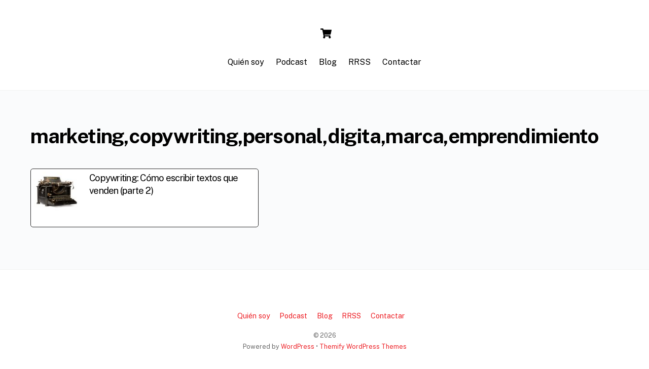

--- FILE ---
content_type: text/html; charset=UTF-8
request_url: https://gabrielroitman.com/tag/marketingcopywritingpersonaldigitamarcaemprendimiento/
body_size: 16430
content:
<!DOCTYPE html>
<html lang="es">
<head>
	    <meta charset="UTF-8">
	    <meta name="viewport" content="width=device-width, initial-scale=1">
    <title>marketing,copywriting,personal,digita,marca,emprendimiento</title>
<link href="https://netdna.bootstrapcdn.com/font-awesome/4.0.3/css/font-awesome.css" rel="stylesheet">
<link href="https://fonts.googleapis.com/css?family=Oswald:300,400,700" rel="stylesheet" type="text/css">
<script type="text/template" id="tmpl-variation-template">
	<div class="woocommerce-variation-description">{{{ data.variation.variation_description }}}</div>
	<div class="woocommerce-variation-price">{{{ data.variation.price_html }}}</div>
	<div class="woocommerce-variation-availability">{{{ data.variation.availability_html }}}</div>
</script>
<script type="text/template" id="tmpl-unavailable-variation-template">
	<p role="alert">Lo siento, este producto no está disponible. Por favor, elige otra combinación.</p>
</script>
<meta name='robots' content='max-image-preview:large' />
	    <style id="tf_lazy_style">
		[data-tf-src]{opacity:0}.tf_svg_lazy{transition:filter .3s linear!important;filter:blur(25px);opacity:1;transform:translateZ(0)}.tf_svg_lazy_loaded{filter:blur(0)}.module[data-lazy],.module[data-lazy] .ui,.module_row[data-lazy]:not(.tb_first),.module_row[data-lazy]:not(.tb_first)>.row_inner,.module_row:not(.tb_first) .module_column[data-lazy],.module_subrow[data-lazy]>.subrow_inner{background-image:none!important}
	    </style>
	    <noscript><style>[data-tf-src]{display:none!important}.tf_svg_lazy{filter:none!important;opacity:1!important}</style></noscript>
	    	    <style id="tf_lazy_common">
							/*chrome bug,prevent run transition on the page loading*/
				body:not(.page-loaded),body:not(.page-loaded) #header,body:not(.page-loaded) a,body:not(.page-loaded) img,body:not(.page-loaded) figure,body:not(.page-loaded) div,body:not(.page-loaded) i,body:not(.page-loaded) li,body:not(.page-loaded) span,body:not(.page-loaded) ul{animation:none!important;transition:none!important}body:not(.page-loaded) #main-nav li .sub-menu{display:none}
				img{max-width:100%;height:auto}
						.tf_fa{display:inline-block;width:1em;height:1em;stroke-width:0;stroke:currentColor;overflow:visible;fill:currentColor;pointer-events:none;vertical-align:middle}#tf_svg symbol{overflow:visible}.tf_lazy{position:relative;visibility:visible;display:block;opacity:.3}.wow .tf_lazy{visibility:hidden;opacity:1;position:static;display:inline}div.tf_audio_lazy audio{visibility:hidden;height:0;display:inline}.mejs-container{visibility:visible}.tf_iframe_lazy{transition:opacity .3s ease-in-out;min-height:10px}.tf_carousel .swiper-wrapper{display:flex}.tf_carousel .swiper-slide{flex-shrink:0;opacity:0}.tf_carousel .tf_lazy{contain:none}.swiper-wrapper>br,.tf_lazy.swiper-wrapper .tf_lazy:after,.tf_lazy.swiper-wrapper .tf_lazy:before{display:none}.tf_lazy:after,.tf_lazy:before{content:'';display:inline-block;position:absolute;width:10px!important;height:10px!important;margin:0 3px;top:50%!important;right:50%!important;left:auto!important;border-radius:100%;background-color:currentColor;visibility:visible;animation:tf-hrz-loader infinite .75s cubic-bezier(.2,.68,.18,1.08)}.tf_lazy:after{width:6px!important;height:6px!important;right:auto!important;left:50%!important;margin-top:3px;animation-delay:-.4s}@keyframes tf-hrz-loader{0%{transform:scale(1);opacity:1}50%{transform:scale(.1);opacity:.6}100%{transform:scale(1);opacity:1}}.tf_lazy_lightbox{position:fixed;background:rgba(11,11,11,.8);color:#ccc;top:0;left:0;display:flex;align-items:center;justify-content:center;z-index:999}.tf_lazy_lightbox .tf_lazy:after,.tf_lazy_lightbox .tf_lazy:before{background:#fff}.tf_video_lazy video{width:100%;height:100%;position:static;object-fit:cover}
		</style>
			<noscript><style>body:not(.page-loaded) #main-nav li .sub-menu{display:block}</style></noscript>
    

<link href="https://gabrielroitman.com/wp-content/uploads/2019/07/favicon.png" rel="shortcut icon" /> 	    <link rel="preconnect" href="https://fonts.gstatic.com" crossorigin/>
		<link rel="dns-prefetch" href="//www.google-analytics.com"/>
	<link rel="preload" href="https://gabrielroitman.com/wp-content/uploads/themify-css/concate/4225888473/themify-concate-1800680956.min.css" as="style"><link id="themify_concate-css" rel="stylesheet" href="https://gabrielroitman.com/wp-content/uploads/themify-css/concate/4225888473/themify-concate-1800680956.min.css"><link rel="preload" href="https://gabrielroitman.com/wp-content/uploads/themify-css/concate/4225888473/themify-mobile-472224222.min.css" as="style" media="screen and (max-width:900px)"><link id="themify_mobile_concate-css" rel="stylesheet" href="https://gabrielroitman.com/wp-content/uploads/themify-css/concate/4225888473/themify-mobile-472224222.min.css" media="screen and (max-width:900px)"><link rel="preload" href="https://gabrielroitman.com/wp-content/plugins/woocommerce/assets/css/woocommerce-smallscreen.css?ver=10.4.3" media="only screen and (max-width: 768px)" as="style"><link id="woocommerce-smallscreen-css" rel="stylesheet" href="https://gabrielroitman.com/wp-content/plugins/woocommerce/assets/css/woocommerce-smallscreen.css?ver=10.4.3" media="only screen and (max-width: 768px)"><link rel="alternate" type="application/rss+xml" title=" &raquo; Feed" href="https://gabrielroitman.com/feed/" />
<link rel="alternate" type="application/rss+xml" title=" &raquo; Feed de los comentarios" href="https://gabrielroitman.com/comments/feed/" />
<link rel="alternate" type="application/rss+xml" title=" &raquo; Etiqueta marketing,copywriting,personal,digita,marca,emprendimiento del feed" href="https://gabrielroitman.com/tag/marketingcopywritingpersonaldigitamarcaemprendimiento/feed/" />
		<!-- This site uses the Google Analytics by MonsterInsights plugin v9.10.1 - Using Analytics tracking - https://www.monsterinsights.com/ -->
		<!-- Nota: MonsterInsights no está actualmente configurado en este sitio. El dueño del sitio necesita identificarse usando su cuenta de Google Analytics en el panel de ajustes de MonsterInsights. -->
					<!-- No tracking code set -->
				<!-- / Google Analytics by MonsterInsights -->
		<style id='wp-img-auto-sizes-contain-inline-css'>
img:is([sizes=auto i],[sizes^="auto," i]){contain-intrinsic-size:3000px 1500px}
/*# sourceURL=wp-img-auto-sizes-contain-inline-css */
</style>
<style id='classic-theme-styles-inline-css'>
/*! This file is auto-generated */
.wp-block-button__link{color:#fff;background-color:#32373c;border-radius:9999px;box-shadow:none;text-decoration:none;padding:calc(.667em + 2px) calc(1.333em + 2px);font-size:1.125em}.wp-block-file__button{background:#32373c;color:#fff;text-decoration:none}
/*# sourceURL=/wp-includes/css/classic-themes.min.css */
</style>
<link rel="preload" href="https://gabrielroitman.com/wp-content/plugins/wc-payoneer-payment-gateway/assets/css/payoneer-payment-gateway.css?ver=6.9" as="style" /><link rel='stylesheet' id='payoneer-plugn-css' href='https://gabrielroitman.com/wp-content/plugins/wc-payoneer-payment-gateway/assets/css/payoneer-payment-gateway.css?ver=6.9' media='all' />
<style id='woocommerce-inline-inline-css'>
.woocommerce form .form-row .required { visibility: visible; }
/*# sourceURL=woocommerce-inline-inline-css */
</style>
<link rel="preload" href="https://gabrielroitman.com/wp-content/plugins/simple-podcast-press/responsive_audio_player/css/player-buttons.css?ver=9.4" as="style" /><link rel='stylesheet' id='player-buttons-css' href='https://gabrielroitman.com/wp-content/plugins/simple-podcast-press/responsive_audio_player/css/player-buttons.css?ver=9.4' media='all' />
<link rel="preload" href="https://gabrielroitman.com/wp-content/plugins/simple-podcast-press/responsive_audio_player/css/bar-ui.css?ver=9.4" as="style" /><link rel='stylesheet' id='bar-ui-css' href='https://gabrielroitman.com/wp-content/plugins/simple-podcast-press/responsive_audio_player/css/bar-ui.css?ver=9.4' media='all' />
<link rel="preload" href="https://gabrielroitman.com/wp-content/plugins/simple-podcast-press/responsive_audio_player/css/jquery.webui-popover.min.css?ver=9.4" as="style" /><link rel='stylesheet' id='popover-css-css' href='https://gabrielroitman.com/wp-content/plugins/simple-podcast-press/responsive_audio_player/css/jquery.webui-popover.min.css?ver=9.4' media='all' />
<link rel="preload" href="https://gabrielroitman.com/wp-content/plugins/simple-podcast-press/responsive_audio_player/css/reveal.css?ver=9.4" as="style" /><link rel='stylesheet' id='jquery-reveal-css-css' href='https://gabrielroitman.com/wp-content/plugins/simple-podcast-press/responsive_audio_player/css/reveal.css?ver=9.4' media='all' />
<link rel="preload" href="https://gabrielroitman.com/wp-content/plugins/simple-podcast-press/responsive_audio_player/css/spp-tweet-styles.css?ver=9.4" as="style" /><link rel='stylesheet' id='spp-clickable-tweet-css' href='https://gabrielroitman.com/wp-content/plugins/simple-podcast-press/responsive_audio_player/css/spp-tweet-styles.css?ver=9.4' media='all' />
<link rel="preload" href="https://gabrielroitman.com/wp-content/plugins/simple-podcast-press/responsive_audio_player/css/spp-clammr-styles.css?ver=9.4" as="style" /><link rel='stylesheet' id='spp-clammr-css' href='https://gabrielroitman.com/wp-content/plugins/simple-podcast-press/responsive_audio_player/css/spp-clammr-styles.css?ver=9.4' media='all' />
<link rel="preload" href="https://gabrielroitman.com/wp-content/plugins/woocommerce-memberships/assets/css/frontend/wc-memberships-frontend.min.css?ver=1.17.1" as="style" /><link rel='stylesheet' id='wc-memberships-frontend-css' href='https://gabrielroitman.com/wp-content/plugins/woocommerce-memberships/assets/css/frontend/wc-memberships-frontend.min.css?ver=1.17.1' media='all' />
<link rel="preload" href="https://gabrielroitman.com?display_custom_css=css&#038;ver=6.9" as="style" /><link rel='stylesheet' id='wp-add-custom-css-css' href='https://gabrielroitman.com?display_custom_css=css&#038;ver=6.9' media='all' />
<script src="https://gabrielroitman.com/wp-includes/js/jquery/jquery.min.js?ver=3.7.1" id="jquery-core-js"></script>
<script src="https://gabrielroitman.com/wp-content/plugins/simple-podcast-press/responsive_audio_player/js/soundmanager2.js?ver=6.9" id="soundmanager2-js-js"></script>
<script src="https://gabrielroitman.com/wp-content/plugins/simple-podcast-press/responsive_audio_player/js/bar-ui.js?ver=6.9" id="resp-player-js-js"></script>
<script src="https://gabrielroitman.com/wp-content/plugins/simple-podcast-press/responsive_audio_player/js/sm_timestamp.js?ver=6.9" id="sm-timestamp-js-js"></script>
<script src="https://gabrielroitman.com/wp-content/plugins/simple-podcast-press/responsive_audio_player/js/transcript.js?ver=6.9" id="transcript-js-js"></script>
<script src="https://gabrielroitman.com/wp-content/plugins/simple-podcast-press/responsive_audio_player/js/jquery.webui-popover.min.js?ver=6.9" id="popover-js-js"></script>
<script src="https://gabrielroitman.com/wp-content/plugins/simple-podcast-press/responsive_audio_player/js/clammrit.js?ver=6.9" id="clammrit-js-js"></script>
<script src="https://gabrielroitman.com/wp-content/plugins/simple-podcast-press/responsive_audio_player/js/jquery.reveal.js?ver=6.9" id="jquery-reveal-js"></script>
<script src="https://gabrielroitman.com/wp-content/plugins/simple-podcast-press/responsive_audio_player/js/rotator.js?ver=6.9" id="rotator-js"></script>
<script src="https://gabrielroitman.com/wp-includes/js/dist/hooks.min.js?ver=dd5603f07f9220ed27f1" id="wp-hooks-js"></script>
<script id="wpm-js-extra">
var wpm = {"ajax_url":"https://gabrielroitman.com/wp-admin/admin-ajax.php","root":"https://gabrielroitman.com/wp-json/","nonce_wp_rest":"9b2cb18d44","nonce_ajax":"10a4e7243f"};
//# sourceURL=wpm-js-extra
</script>
<script src="https://gabrielroitman.com/wp-content/plugins/woocommerce-google-adwords-conversion-tracking-tag/js/public/free/wpm-public.p1.min.js?ver=1.53.0" id="wpm-js"></script>
<script src="https://gabrielroitman.com/wp-content/plugins/woocommerce/assets/js/jquery-blockui/jquery.blockUI.min.js?ver=2.7.0-wc.10.4.3" id="wc-jquery-blockui-js" defer data-wp-strategy="defer"></script>
<link rel="https://api.w.org/" href="https://gabrielroitman.com/wp-json/" /><link rel="alternate" title="JSON" type="application/json" href="https://gabrielroitman.com/wp-json/wp/v2/tags/44" /><link rel="EditURI" type="application/rsd+xml" title="RSD" href="https://gabrielroitman.com/xmlrpc.php?rsd" />
<meta name="generator" content="WordPress 6.9" />
<meta name="generator" content="WooCommerce 10.4.3" />
<!-- Starting: Conversion Tracking for WooCommerce (https://wordpress.org/plugins/woocommerce-conversion-tracking/) -->
<!-- End: Conversion Tracking for WooCommerce Codes -->

		<script>
		(function(h,o,t,j,a,r){
			h.hj=h.hj||function(){(h.hj.q=h.hj.q||[]).push(arguments)};
			h._hjSettings={hjid:2104979,hjsv:5};
			a=o.getElementsByTagName('head')[0];
			r=o.createElement('script');r.async=1;
			r.src=t+h._hjSettings.hjid+j+h._hjSettings.hjsv;
			a.appendChild(r);
		})(window,document,'//static.hotjar.com/c/hotjar-','.js?sv=');
		</script>
		
	<style>
	@keyframes themifyAnimatedBG{
		0%{background-color:#33baab}100%{background-color:#e33b9e}50%{background-color:#4961d7}33.3%{background-color:#2ea85c}25%{background-color:#2bb8ed}20%{background-color:#dd5135}
	}
	.page-loaded .module_row.animated-bg{
		animation:themifyAnimatedBG 30000ms infinite alternate
	}
	</style>
		<noscript><style>.woocommerce-product-gallery{ opacity: 1 !important; }</style></noscript>
	
<!-- START Pixel Manager for WooCommerce -->

		<script>

			window.wpmDataLayer = window.wpmDataLayer || {};
			window.wpmDataLayer = Object.assign(window.wpmDataLayer, {"cart":{},"cart_item_keys":{},"version":{"number":"1.53.0","pro":false,"eligible_for_updates":false,"distro":"fms","beta":false,"show":true},"pixels":{"google":{"linker":{"settings":null},"user_id":false,"ads":{"conversion_ids":{"AW-948819581":"nRT1CMuIgGMQ_ay3xAM"},"dynamic_remarketing":{"status":true,"id_type":"post_id","send_events_with_parent_ids":true},"google_business_vertical":"retail","phone_conversion_number":"","phone_conversion_label":""},"tag_id":"AW-948819581","tag_id_suppressed":[],"tag_gateway":{"measurement_path":""},"tcf_support":false,"consent_mode":{"is_active":false,"wait_for_update":500,"ads_data_redaction":false,"url_passthrough":true}}},"shop":{"list_name":"Blog Post | Copywriting: Cómo escribir textos que venden (parte 2)","list_id":"blog_post_copywriting-como-escribir-textos-que-venden-parte-2","page_type":"blog_post","currency":"EUR","selectors":{"addToCart":[],"beginCheckout":[]},"order_duplication_prevention":true,"view_item_list_trigger":{"test_mode":false,"background_color":"green","opacity":0.5,"repeat":true,"timeout":1000,"threshold":0.8},"variations_output":true,"session_active":false},"page":{"id":1235,"title":"Copywriting: Cómo escribir textos que venden (parte 2)","type":"post","categories":[{"term_id":10,"name":"Podcast","slug":"podcast","term_group":0,"term_taxonomy_id":10,"taxonomy":"category","description":"","parent":0,"count":160,"filter":"raw","cat_ID":10,"category_count":160,"category_description":"","cat_name":"Podcast","category_nicename":"podcast","category_parent":0}],"parent":{"id":0,"title":"Copywriting: Cómo escribir textos que venden (parte 2)","type":"post","categories":[{"term_id":10,"name":"Podcast","slug":"podcast","term_group":0,"term_taxonomy_id":10,"taxonomy":"category","description":"","parent":0,"count":160,"filter":"raw","cat_ID":10,"category_count":160,"category_description":"","cat_name":"Podcast","category_nicename":"podcast","category_parent":0}]}},"general":{"user_logged_in":false,"scroll_tracking_thresholds":[],"page_id":1235,"exclude_domains":[],"server_2_server":{"active":false,"user_agent_exclude_patterns":[],"ip_exclude_list":[],"pageview_event_s2s":{"is_active":false,"pixels":[]}},"consent_management":{"explicit_consent":false},"lazy_load_pmw":false,"chunk_base_path":"https://gabrielroitman.com/wp-content/plugins/woocommerce-google-adwords-conversion-tracking-tag/js/public/free/","modules":{"load_deprecated_functions":true}}});

		</script>

		
<!-- END Pixel Manager for WooCommerce -->
<style>.recentcomments a{display:inline !important;padding:0 !important;margin:0 !important;}</style>			<script  type="text/javascript">
				!function(f,b,e,v,n,t,s){if(f.fbq)return;n=f.fbq=function(){n.callMethod?
					n.callMethod.apply(n,arguments):n.queue.push(arguments)};if(!f._fbq)f._fbq=n;
					n.push=n;n.loaded=!0;n.version='2.0';n.queue=[];t=b.createElement(e);t.async=!0;
					t.src=v;s=b.getElementsByTagName(e)[0];s.parentNode.insertBefore(t,s)}(window,
					document,'script','https://connect.facebook.net/en_US/fbevents.js');
			</script>
			<!-- WooCommerce Facebook Integration Begin -->
			<script  type="text/javascript">

				fbq('init', '341641796924986', {}, {
    "agent": "woocommerce_0-10.4.3-3.5.15"
});

				document.addEventListener( 'DOMContentLoaded', function() {
					// Insert placeholder for events injected when a product is added to the cart through AJAX.
					document.body.insertAdjacentHTML( 'beforeend', '<div class=\"wc-facebook-pixel-event-placeholder\"></div>' );
				}, false );

			</script>
			<!-- WooCommerce Facebook Integration End -->
			<style id="tb_inline_styles">.tb_animation_on{overflow-x:hidden}.themify_builder .wow{visibility:hidden;animation-fill-mode:both}.themify_builder .tf_lax_done{transition-duration:.8s;transition-timing-function:cubic-bezier(.165,.84,.44,1)}.wow.tf_lax_done{animation-fill-mode:backwards}@media screen and (min-width:768px){[data-sticky-active].tb_sticky_scroll_active{z-index:1}[data-sticky-active].tb_sticky_scroll_active .hide-on-stick{display:none}}@media screen and (min-width:1281px){.hide-desktop{width:0!important;height:0!important;padding:0!important;visibility:hidden!important;margin:0!important;display:table-column!important}}@media screen and (min-width:769px) and (max-width:1280px){.hide-tablet_landscape{width:0!important;height:0!important;padding:0!important;visibility:hidden!important;margin:0!important;display:table-column!important}}@media screen and (min-width:681px) and (max-width:768px){.hide-tablet{width:0!important;height:0!important;padding:0!important;visibility:hidden!important;margin:0!important;display:table-column!important}}@media screen and (max-width:680px){.hide-mobile{width:0!important;height:0!important;padding:0!important;visibility:hidden!important;margin:0!important;display:table-column!important}}</style><noscript><style>.themify_builder .wow,.wow .tf_lazy{visibility:visible!important}</style></noscript><script type="text/javascript">(function(o){var b="https://fasttiger.io/anywhere/",t="74b90b83885646f2ab06f0135dec54d9b778b9c0d6374d218197cd4f9daa1070",a=window.AutopilotAnywhere={_runQueue:[],run:function(){this._runQueue.push(arguments);}},c=encodeURIComponent,s="SCRIPT",d=document,l=d.getElementsByTagName(s)[0],p="t="+c(d.title||"")+"&u="+c(d.location.href||"")+"&r="+c(d.referrer||""),j="text/javascript",z,y;if(!window.Autopilot) window.Autopilot=a;if(o.app) p="devmode=true&"+p;z=function(src,asy){var e=d.createElement(s);e.src=src;e.type=j;e.async=asy;l.parentNode.insertBefore(e,l);};y=function(){z(b+t+'?'+p,true);};if(window.attachEvent){window.attachEvent("onload",y);}else{window.addEventListener("load",y,false);}})({});</script>

<!-- Google Tag Manager -->
<script>(function(w,d,s,l,i){w[l]=w[l]||[];w[l].push({'gtm.start':
new Date().getTime(),event:'gtm.js'});var f=d.getElementsByTagName(s)[0],
j=d.createElement(s),dl=l!='dataLayer'?'&l='+l:'';j.async=true;j.src=
'https://www.googletagmanager.com/gtm.js?id='+i+dl;f.parentNode.insertBefore(j,f);
})(window,document,'script','dataLayer','GTM-WLG6HTQ');
gtag('config', 'AW-948819581');
</script>
<!-- End Google Tag Manager --><link rel="icon" href="https://gabrielroitman.com/wp-content/uploads/2019/07/cropped-favicon-32x32.png" sizes="32x32" />
<link rel="icon" href="https://gabrielroitman.com/wp-content/uploads/2019/07/cropped-favicon-192x192.png" sizes="192x192" />
<link rel="apple-touch-icon" href="https://gabrielroitman.com/wp-content/uploads/2019/07/cropped-favicon-180x180.png" />
<meta name="msapplication-TileImage" content="https://gabrielroitman.com/wp-content/uploads/2019/07/cropped-favicon-270x270.png" />
<style id='global-styles-inline-css'>
:root{--wp--preset--aspect-ratio--square: 1;--wp--preset--aspect-ratio--4-3: 4/3;--wp--preset--aspect-ratio--3-4: 3/4;--wp--preset--aspect-ratio--3-2: 3/2;--wp--preset--aspect-ratio--2-3: 2/3;--wp--preset--aspect-ratio--16-9: 16/9;--wp--preset--aspect-ratio--9-16: 9/16;--wp--preset--color--black: #000000;--wp--preset--color--cyan-bluish-gray: #abb8c3;--wp--preset--color--white: #ffffff;--wp--preset--color--pale-pink: #f78da7;--wp--preset--color--vivid-red: #cf2e2e;--wp--preset--color--luminous-vivid-orange: #ff6900;--wp--preset--color--luminous-vivid-amber: #fcb900;--wp--preset--color--light-green-cyan: #7bdcb5;--wp--preset--color--vivid-green-cyan: #00d084;--wp--preset--color--pale-cyan-blue: #8ed1fc;--wp--preset--color--vivid-cyan-blue: #0693e3;--wp--preset--color--vivid-purple: #9b51e0;--wp--preset--gradient--vivid-cyan-blue-to-vivid-purple: linear-gradient(135deg,rgb(6,147,227) 0%,rgb(155,81,224) 100%);--wp--preset--gradient--light-green-cyan-to-vivid-green-cyan: linear-gradient(135deg,rgb(122,220,180) 0%,rgb(0,208,130) 100%);--wp--preset--gradient--luminous-vivid-amber-to-luminous-vivid-orange: linear-gradient(135deg,rgb(252,185,0) 0%,rgb(255,105,0) 100%);--wp--preset--gradient--luminous-vivid-orange-to-vivid-red: linear-gradient(135deg,rgb(255,105,0) 0%,rgb(207,46,46) 100%);--wp--preset--gradient--very-light-gray-to-cyan-bluish-gray: linear-gradient(135deg,rgb(238,238,238) 0%,rgb(169,184,195) 100%);--wp--preset--gradient--cool-to-warm-spectrum: linear-gradient(135deg,rgb(74,234,220) 0%,rgb(151,120,209) 20%,rgb(207,42,186) 40%,rgb(238,44,130) 60%,rgb(251,105,98) 80%,rgb(254,248,76) 100%);--wp--preset--gradient--blush-light-purple: linear-gradient(135deg,rgb(255,206,236) 0%,rgb(152,150,240) 100%);--wp--preset--gradient--blush-bordeaux: linear-gradient(135deg,rgb(254,205,165) 0%,rgb(254,45,45) 50%,rgb(107,0,62) 100%);--wp--preset--gradient--luminous-dusk: linear-gradient(135deg,rgb(255,203,112) 0%,rgb(199,81,192) 50%,rgb(65,88,208) 100%);--wp--preset--gradient--pale-ocean: linear-gradient(135deg,rgb(255,245,203) 0%,rgb(182,227,212) 50%,rgb(51,167,181) 100%);--wp--preset--gradient--electric-grass: linear-gradient(135deg,rgb(202,248,128) 0%,rgb(113,206,126) 100%);--wp--preset--gradient--midnight: linear-gradient(135deg,rgb(2,3,129) 0%,rgb(40,116,252) 100%);--wp--preset--font-size--small: 13px;--wp--preset--font-size--medium: 20px;--wp--preset--font-size--large: 36px;--wp--preset--font-size--x-large: 42px;--wp--preset--spacing--20: 0.44rem;--wp--preset--spacing--30: 0.67rem;--wp--preset--spacing--40: 1rem;--wp--preset--spacing--50: 1.5rem;--wp--preset--spacing--60: 2.25rem;--wp--preset--spacing--70: 3.38rem;--wp--preset--spacing--80: 5.06rem;--wp--preset--shadow--natural: 6px 6px 9px rgba(0, 0, 0, 0.2);--wp--preset--shadow--deep: 12px 12px 50px rgba(0, 0, 0, 0.4);--wp--preset--shadow--sharp: 6px 6px 0px rgba(0, 0, 0, 0.2);--wp--preset--shadow--outlined: 6px 6px 0px -3px rgb(255, 255, 255), 6px 6px rgb(0, 0, 0);--wp--preset--shadow--crisp: 6px 6px 0px rgb(0, 0, 0);}:where(.is-layout-flex){gap: 0.5em;}:where(.is-layout-grid){gap: 0.5em;}body .is-layout-flex{display: flex;}.is-layout-flex{flex-wrap: wrap;align-items: center;}.is-layout-flex > :is(*, div){margin: 0;}body .is-layout-grid{display: grid;}.is-layout-grid > :is(*, div){margin: 0;}:where(.wp-block-columns.is-layout-flex){gap: 2em;}:where(.wp-block-columns.is-layout-grid){gap: 2em;}:where(.wp-block-post-template.is-layout-flex){gap: 1.25em;}:where(.wp-block-post-template.is-layout-grid){gap: 1.25em;}.has-black-color{color: var(--wp--preset--color--black) !important;}.has-cyan-bluish-gray-color{color: var(--wp--preset--color--cyan-bluish-gray) !important;}.has-white-color{color: var(--wp--preset--color--white) !important;}.has-pale-pink-color{color: var(--wp--preset--color--pale-pink) !important;}.has-vivid-red-color{color: var(--wp--preset--color--vivid-red) !important;}.has-luminous-vivid-orange-color{color: var(--wp--preset--color--luminous-vivid-orange) !important;}.has-luminous-vivid-amber-color{color: var(--wp--preset--color--luminous-vivid-amber) !important;}.has-light-green-cyan-color{color: var(--wp--preset--color--light-green-cyan) !important;}.has-vivid-green-cyan-color{color: var(--wp--preset--color--vivid-green-cyan) !important;}.has-pale-cyan-blue-color{color: var(--wp--preset--color--pale-cyan-blue) !important;}.has-vivid-cyan-blue-color{color: var(--wp--preset--color--vivid-cyan-blue) !important;}.has-vivid-purple-color{color: var(--wp--preset--color--vivid-purple) !important;}.has-black-background-color{background-color: var(--wp--preset--color--black) !important;}.has-cyan-bluish-gray-background-color{background-color: var(--wp--preset--color--cyan-bluish-gray) !important;}.has-white-background-color{background-color: var(--wp--preset--color--white) !important;}.has-pale-pink-background-color{background-color: var(--wp--preset--color--pale-pink) !important;}.has-vivid-red-background-color{background-color: var(--wp--preset--color--vivid-red) !important;}.has-luminous-vivid-orange-background-color{background-color: var(--wp--preset--color--luminous-vivid-orange) !important;}.has-luminous-vivid-amber-background-color{background-color: var(--wp--preset--color--luminous-vivid-amber) !important;}.has-light-green-cyan-background-color{background-color: var(--wp--preset--color--light-green-cyan) !important;}.has-vivid-green-cyan-background-color{background-color: var(--wp--preset--color--vivid-green-cyan) !important;}.has-pale-cyan-blue-background-color{background-color: var(--wp--preset--color--pale-cyan-blue) !important;}.has-vivid-cyan-blue-background-color{background-color: var(--wp--preset--color--vivid-cyan-blue) !important;}.has-vivid-purple-background-color{background-color: var(--wp--preset--color--vivid-purple) !important;}.has-black-border-color{border-color: var(--wp--preset--color--black) !important;}.has-cyan-bluish-gray-border-color{border-color: var(--wp--preset--color--cyan-bluish-gray) !important;}.has-white-border-color{border-color: var(--wp--preset--color--white) !important;}.has-pale-pink-border-color{border-color: var(--wp--preset--color--pale-pink) !important;}.has-vivid-red-border-color{border-color: var(--wp--preset--color--vivid-red) !important;}.has-luminous-vivid-orange-border-color{border-color: var(--wp--preset--color--luminous-vivid-orange) !important;}.has-luminous-vivid-amber-border-color{border-color: var(--wp--preset--color--luminous-vivid-amber) !important;}.has-light-green-cyan-border-color{border-color: var(--wp--preset--color--light-green-cyan) !important;}.has-vivid-green-cyan-border-color{border-color: var(--wp--preset--color--vivid-green-cyan) !important;}.has-pale-cyan-blue-border-color{border-color: var(--wp--preset--color--pale-cyan-blue) !important;}.has-vivid-cyan-blue-border-color{border-color: var(--wp--preset--color--vivid-cyan-blue) !important;}.has-vivid-purple-border-color{border-color: var(--wp--preset--color--vivid-purple) !important;}.has-vivid-cyan-blue-to-vivid-purple-gradient-background{background: var(--wp--preset--gradient--vivid-cyan-blue-to-vivid-purple) !important;}.has-light-green-cyan-to-vivid-green-cyan-gradient-background{background: var(--wp--preset--gradient--light-green-cyan-to-vivid-green-cyan) !important;}.has-luminous-vivid-amber-to-luminous-vivid-orange-gradient-background{background: var(--wp--preset--gradient--luminous-vivid-amber-to-luminous-vivid-orange) !important;}.has-luminous-vivid-orange-to-vivid-red-gradient-background{background: var(--wp--preset--gradient--luminous-vivid-orange-to-vivid-red) !important;}.has-very-light-gray-to-cyan-bluish-gray-gradient-background{background: var(--wp--preset--gradient--very-light-gray-to-cyan-bluish-gray) !important;}.has-cool-to-warm-spectrum-gradient-background{background: var(--wp--preset--gradient--cool-to-warm-spectrum) !important;}.has-blush-light-purple-gradient-background{background: var(--wp--preset--gradient--blush-light-purple) !important;}.has-blush-bordeaux-gradient-background{background: var(--wp--preset--gradient--blush-bordeaux) !important;}.has-luminous-dusk-gradient-background{background: var(--wp--preset--gradient--luminous-dusk) !important;}.has-pale-ocean-gradient-background{background: var(--wp--preset--gradient--pale-ocean) !important;}.has-electric-grass-gradient-background{background: var(--wp--preset--gradient--electric-grass) !important;}.has-midnight-gradient-background{background: var(--wp--preset--gradient--midnight) !important;}.has-small-font-size{font-size: var(--wp--preset--font-size--small) !important;}.has-medium-font-size{font-size: var(--wp--preset--font-size--medium) !important;}.has-large-font-size{font-size: var(--wp--preset--font-size--large) !important;}.has-x-large-font-size{font-size: var(--wp--preset--font-size--x-large) !important;}
/*# sourceURL=global-styles-inline-css */
</style>
<link rel="preload" href="https://gabrielroitman.com/wp-content/plugins/woocommerce-gateway-stripe/build/upe-blocks.css?ver=1e1661bb3db973deba05" as="style" /><link rel='stylesheet' id='wc-stripe-blocks-checkout-style-css' href='https://gabrielroitman.com/wp-content/plugins/woocommerce-gateway-stripe/build/upe-blocks.css?ver=1e1661bb3db973deba05' media='all' />
<link rel="preload" href="https://gabrielroitman.com/wp-content/plugins/woocommerce/assets/client/blocks/wc-blocks.css?ver=wc-10.4.3" as="style" /><link rel='stylesheet' id='wc-blocks-style-css' href='https://gabrielroitman.com/wp-content/plugins/woocommerce/assets/client/blocks/wc-blocks.css?ver=wc-10.4.3' media='all' />
</head>
<body class="archive tag tag-marketingcopywritingpersonaldigitamarcaemprendimiento tag-44 wp-theme-themify-ultra theme-themify-ultra woocommerce-no-js skin-default default_width sidebar-none no-home tb_animation_on ready-view header-block fixed-header-enabled footer-block search-off filter-hover-none filter-featured-only slide-cart sidemenu-active">
<!-- Google Tag Manager (noscript) -->
<noscript><iframe src="https://www.googletagmanager.com/ns.html?id=GTM-WLG6HTQ"
height="0" width="0" style="display:none;visibility:hidden"></iframe></noscript>
<!-- End Google Tag Manager (noscript) -->
<div id="pagewrap" class="tf_box hfeed site">
    <a class="screen-reader-text skip-to-content" href="#content">Skip to content</a>
					<div id="headerwrap"  class=' tf_box tf_w'>

			
										                                                    <div class="header-icons tf_hide">
                                <a id="menu-icon" class="tf_inline_b tf_text_dec" href="#mobile-menu" aria-label="Menu"><span class="menu-icon-inner tf_inline_b tf_vmiddle tf_overflow"></span><span class="screen-reader-text">Menu</span></a>
					<div class="cart-icon empty-cart">
		<div class="cart-wrap">
			<a class="cart-icon-link" href="#slide-cart">
				<i class="icon-shopping-cart">
					<svg  aria-label="Shop Cart" role="img" class="tf_fa tf-fas-shopping-cart"><use href="#tf-fas-shopping-cart"></use></svg>				</i>
				<span></span>
                <em class="screen-reader-text">Cart</em>
			</a>
		<!-- /.cart-wrap -->
		</div>
	</div>
                            </div>
                        
			<header id="header" class="tf_box pagewidth tf_clearfix" itemscope="itemscope" itemtype="https://schema.org/WPHeader">

	            
	            <div class="header-bar tf_box">
				    <div id="site-logo"><a href="https://gabrielroitman.com" title=""><span></span></a></div>				</div>
				<!-- /.header-bar -->

									<div id="mobile-menu" class="sidemenu sidemenu-off tf_scrollbar">
												
						<div class="navbar-wrapper tf_clearfix">
                            								<div class="cart-icon empty-cart">
		<div class="cart-wrap">
			<a class="cart-icon-link" href="#slide-cart">
				<i class="icon-shopping-cart">
					<svg  aria-label="Shop Cart" role="img" class="tf_fa tf-fas-shopping-cart"><use href="#tf-fas-shopping-cart"></use></svg>				</i>
				<span></span>
                <em class="screen-reader-text">Cart</em>
			</a>
		<!-- /.cart-wrap -->
		</div>
	</div>
															<div class="social-widget tf_inline_b tf_vmiddle">
																	    								</div>
								<!-- /.social-widget -->
							
							
							<nav id="main-nav-wrap" itemscope="itemscope" itemtype="https://schema.org/SiteNavigationElement">
								<ul id="main-nav" class="main-nav tf_clearfix tf_box"><li class="menu-item-custom-25 menu-item menu-item-type-custom menu-item-object-custom menu-item-home menu-item-25" ><a  href="https://gabrielroitman.com/#quien-soy">Quién soy</a> </li>
<li class="menu-item-custom-824 menu-item menu-item-type-custom menu-item-object-custom menu-item-824" ><a  href="https://gabrielroitman.com/podcast">Podcast</a> </li>
<li class="menu-item-page-4 menu-item menu-item-type-post_type menu-item-object-page  menu-item-has-children has-sub-menu menu-item-26"  aria-haspopup="true"><a  href="https://gabrielroitman.com/blog/">Blog<span class="child-arrow"></span></a> <ul class="sub-menu"><li class="menu-item-custom-27 menu-item menu-item-type-custom menu-item-object-custom menu-item-27 menu-custom-27-parent-26" ><a  href="/marketing-digital">Marketing Digital</a> </li>
<li class="menu-item-custom-129 menu-item menu-item-type-custom menu-item-object-custom menu-item-129 menu-custom-129-parent-26" ><a  href="/emprendimiento">Emprendimiento</a> </li>
<li class="menu-item-custom-28 menu-item menu-item-type-custom menu-item-object-custom menu-item-28 menu-custom-28-parent-26" ><a  href="/opinion">Opinión</a> </li>
</ul></li>
<li class="menu-item-custom-806 menu-item menu-item-type-custom menu-item-object-custom menu-item-has-children has-sub-menu menu-item-806"  aria-haspopup="true"><a  href="https://gabrielroitman.com/facebook">RRSS<span class="child-arrow"></span></a> <ul class="sub-menu"><li class="menu-item-custom-807 menu-item menu-item-type-custom menu-item-object-custom menu-item-807 menu-custom-807-parent-806" ><a  href="https://gabrielroitman.com/facebook">Facebook</a> </li>
<li class="menu-item-custom-808 menu-item menu-item-type-custom menu-item-object-custom menu-item-808 menu-custom-808-parent-806" ><a  href="https://gabrielroitman.com/twitter">Twitter</a> </li>
<li class="menu-item-custom-809 menu-item menu-item-type-custom menu-item-object-custom menu-item-809 menu-custom-809-parent-806" ><a  href="https://gabrielroitman.com/instagram">Instagram</a> </li>
<li class="menu-item-custom-810 menu-item menu-item-type-custom menu-item-object-custom menu-item-810 menu-custom-810-parent-806" ><a  href="https://gabrielroitman.com/linkedin">Linkedin</a> </li>
<li class="menu-item-custom-842 menu-item menu-item-type-custom menu-item-object-custom menu-item-842 menu-custom-842-parent-806" ><a  href="https://gabrielroitman.com/youtube">Youtube</a> </li>
</ul></li>
<li class="menu-item-custom-1188 menu-item menu-item-type-custom menu-item-object-custom menu-item-1188" ><a  href="mailto:gabriel@gabrielroitman.com">Contactar</a> </li>
</ul>							</nav>
							<!-- /#main-nav-wrap -->
                                                    </div>

																				<!-- /header-widgets -->
						
							<a id="menu-icon-close" aria-label="Close menu" class="tf_close tf_hide" href="#"><span class="screen-reader-text">Close Menu</span></a>

																	</div><!-- #mobile-menu -->
                     					<!-- /#mobile-menu -->
				
									<div id="slide-cart" class="sidemenu sidemenu-off tf_scrollbar">
						<a href="#" id="cart-icon-close" class="tf_close"><span class="screen-reader-text">Close Cart</span></a>
						<div id="shopdock-ultra">

	
	
</div>
<!-- /#shopdock -->
					</div>
				
				
			</header>
			<!-- /#header -->
				        
		</div>
		<!-- /#headerwrap -->
	
	<div id="body" class="tf_box tf_clear tf_mw tf_clearfix">
		
	<!-- layout-container -->
<div id="layout" class="pagewidth tf_box tf_clearfix">
        <!-- content -->
    <main id="content" class="tf_box tf_clearfix">
	 <h1 itemprop="name" class="page-title">marketing,copywriting,personal,digita,marca,emprendimiento </h1>		    <div  id="loops-wrapper" class="loops-wrapper infinite classic list-thumb-image tf_clear tf_clearfix" data-lazy="1">
							<article id="post-1235" class="post tf_clearfix post-1235 type-post status-publish format-standard has-post-thumbnail hentry category-podcast tag-marketingcopywritingpersonaldigitamarcaemprendimiento has-post-title no-post-date has-post-category has-post-tag has-post-comment has-post-author   cat-10">
	    
			<a href="https://gabrielroitman.com/podcast/copywriting-como-escribir-textos-que-venden-parte-2/" aria-label="Copywriting: Cómo escribir textos que venden (parte 2)" data-post-permalink="yes" style="display: none;"></a>
	    			<figure class="post-image tf_clearfix">
			    								<a href="https://gabrielroitman.com/podcast/copywriting-como-escribir-textos-que-venden-parte-2/">
								<img data-tf-not-load="1" width="100" decoding="async" src="https://gabrielroitman.com/wp-content/uploads/2019/06/copywriting-como-escribir-textos-que-venden-2-100x100.jpg" height="100" class="wp-post-image wp-image-1303" title="copywriting-como-escribir-textos-que-venden" alt="copywriting-como-escribir-textos-que-venden" srcset="https://gabrielroitman.com/wp-content/uploads/2019/06/copywriting-como-escribir-textos-que-venden-2-100x100.jpg 100w, https://gabrielroitman.com/wp-content/uploads/2019/06/copywriting-como-escribir-textos-que-venden-2-150x150.jpg 150w, https://gabrielroitman.com/wp-content/uploads/2019/06/copywriting-como-escribir-textos-que-venden-2-300x300.jpg 300w, https://gabrielroitman.com/wp-content/uploads/2019/06/copywriting-como-escribir-textos-que-venden-2.jpg 600w" sizes="(max-width: 100px) 100vw, 100px" />								    				</a>
							    			</figure>
				<div class="post-content">
		<div class="post-content-inner">

			
			<h2 class="post-title entry-title"><a href="https://gabrielroitman.com/podcast/copywriting-como-escribir-textos-que-venden-parte-2/">Copywriting: Cómo escribir textos que venden (parte 2)</a></h2>
			
			
				<div class="entry-content">

	    
	</div><!-- /.entry-content -->
	
		</div>
		<!-- /.post-content-inner -->
	</div>
	<!-- /.post-content -->
	
</article>
<!-- /.post -->
					    </div>
		    </main>
    <!-- /content -->
    </div>
<!-- /layout-container -->
    </div><!-- /body -->
<div id="footerwrap" class="tf_box tf_clear ">
				<footer id="footer" class="tf_box pagewidth tf_scrollbar tf_rel tf_clearfix" itemscope="itemscope" itemtype="https://schema.org/WPFooter">
			<div class="back-top tf_textc tf_clearfix back-top-float back-top-hide"><div class="arrow-up"><a aria-label="Back to top" href="#header"><span class="screen-reader-text">Back To Top</span></a></div></div>
			<div class="main-col first tf_clearfix">
				<div class="footer-left-wrap first">
																	<div class="footer-logo-wrapper tf_clearfix">
							<div id="footer-logo"><a href="https://gabrielroitman.com" title=""><span></span></a></div>							<!-- /footer-logo -->
						</div>
					
									</div>

				<div class="footer-right-wrap">
																	<div class="footer-nav-wrap">
							<ul id="footer-nav" class="footer-nav"><li id="menu-item-25" class="menu-item-custom-25 menu-item menu-item-type-custom menu-item-object-custom menu-item-home menu-item-25"><a href="https://gabrielroitman.com/#quien-soy">Quién soy</a></li>
<li id="menu-item-824" class="menu-item-custom-824 menu-item menu-item-type-custom menu-item-object-custom menu-item-824"><a href="https://gabrielroitman.com/podcast">Podcast</a></li>
<li id="menu-item-26" class="menu-item-page-4 menu-item menu-item-type-post_type menu-item-object-page  menu-item-has-children menu-item-26"><a href="https://gabrielroitman.com/blog/">Blog<span class="child-arrow closed"></span></a>
<ul class="sub-menu">
	<li id="menu-item-27" class="menu-item-custom-27 menu-item menu-item-type-custom menu-item-object-custom menu-item-27 menu-custom-27-parent-26"><a href="/marketing-digital">Marketing Digital</a></li>
	<li id="menu-item-129" class="menu-item-custom-129 menu-item menu-item-type-custom menu-item-object-custom menu-item-129 menu-custom-129-parent-26"><a href="/emprendimiento">Emprendimiento</a></li>
	<li id="menu-item-28" class="menu-item-custom-28 menu-item menu-item-type-custom menu-item-object-custom menu-item-28 menu-custom-28-parent-26"><a href="/opinion">Opinión</a></li>
</ul>
</li>
<li id="menu-item-806" class="menu-item-custom-806 menu-item menu-item-type-custom menu-item-object-custom menu-item-has-children menu-item-806"><a href="https://gabrielroitman.com/facebook">RRSS<span class="child-arrow closed"></span></a>
<ul class="sub-menu">
	<li id="menu-item-807" class="menu-item-custom-807 menu-item menu-item-type-custom menu-item-object-custom menu-item-807 menu-custom-807-parent-806"><a href="https://gabrielroitman.com/facebook">Facebook</a></li>
	<li id="menu-item-808" class="menu-item-custom-808 menu-item menu-item-type-custom menu-item-object-custom menu-item-808 menu-custom-808-parent-806"><a href="https://gabrielroitman.com/twitter">Twitter</a></li>
	<li id="menu-item-809" class="menu-item-custom-809 menu-item menu-item-type-custom menu-item-object-custom menu-item-809 menu-custom-809-parent-806"><a href="https://gabrielroitman.com/instagram">Instagram</a></li>
	<li id="menu-item-810" class="menu-item-custom-810 menu-item menu-item-type-custom menu-item-object-custom menu-item-810 menu-custom-810-parent-806"><a href="https://gabrielroitman.com/linkedin">Linkedin</a></li>
	<li id="menu-item-842" class="menu-item-custom-842 menu-item menu-item-type-custom menu-item-object-custom menu-item-842 menu-custom-842-parent-806"><a href="https://gabrielroitman.com/youtube">Youtube</a></li>
</ul>
</li>
<li id="menu-item-1188" class="menu-item-custom-1188 menu-item menu-item-type-custom menu-item-object-custom menu-item-1188"><a href="mailto:gabriel@gabrielroitman.com">Contactar</a></li>
</ul>						</div>
						<!-- /.footer-nav-wrap -->
					
											<div class="footer-text tf_clear tf_clearfix">
							<div class="footer-text-inner">
								<div class="one">&copy; <a href="https://gabrielroitman.com"></a> 2026</div><div class="two">Powered by <a href="http://wordpress.org">WordPress</a> &bull; <a href="https://themify.me">Themify WordPress Themes</a></div>							</div>
						</div>
						<!-- /.footer-text -->
									</div>
			</div>

												<div class="section-col tf_clearfix">
						<div class="footer-widgets-wrap">
														<!-- /footer-widgets -->
						</div>
					</div>
							
					</footer><!-- /#footer -->
				
	</div><!-- /#footerwrap -->
</div><!-- /#pagewrap -->
<!-- SCHEMA BEGIN --><script type="application/ld+json">[{"@context":"https:\/\/schema.org","@type":"Article","mainEntityOfPage":{"@type":"WebPage","@id":"https:\/\/gabrielroitman.com\/podcast\/copywriting-como-escribir-textos-que-venden-parte-2\/"},"headline":"Copywriting: C\u00f3mo escribir textos que venden (parte 2)","datePublished":"2019-06-11T06:55:00+00:00","dateModified":"2019-06-11T06:55:00+00:00","author":{"@type":"Person","name":"Gabriel"},"publisher":{"@type":"Organization","name":"","logo":{"@type":"ImageObject","url":"","width":0,"height":0}},"description":"Play \/ pause 1x 1.5x 2x 0:00 0:00 06:05 volume Copywriting: C\u00f3mo escribir textos que venden (parte 2) iTunesGoogle PlayComparte Deja un comentarioClammr ItListen in a New WindowDownloadSoundCloudStitcherSubscribe on AndroidiVooxSubscribe via RSSSpotify El contexto del copy se compone por la persona objetivo a la que le vamos a escribir, y por la oferta de valor [&hellip;]","image":{"@type":"ImageObject","url":"https:\/\/gabrielroitman.com\/wp-content\/uploads\/2019\/06\/copywriting-como-escribir-textos-que-venden-2.jpg","width":600,"height":600}}]</script><!-- /SCHEMA END --><!-- wp_footer -->
<script type="speculationrules">
{"prefetch":[{"source":"document","where":{"and":[{"href_matches":"/*"},{"not":{"href_matches":["/wp-*.php","/wp-admin/*","/wp-content/uploads/*","/wp-content/*","/wp-content/plugins/*","/wp-content/themes/themify-ultra/*","/*\\?(.+)"]}},{"not":{"selector_matches":"a[rel~=\"nofollow\"]"}},{"not":{"selector_matches":".no-prefetch, .no-prefetch a"}}]},"eagerness":"conservative"}]}
</script>
			<!-- Facebook Pixel Code -->
			<noscript>
				<img decoding="async" data-tf-not-load="1" height="1" width="1" style="display:none" alt="fbpx" src="https://www.facebook.com/tr?id=341641796924986&ev=PageView&noscript=1" />
			</noscript>
			<!-- End Facebook Pixel Code -->
						<!--googleoff:all-->
			<!--noindex-->
			<script type="text/template" id="tf_vars">
				var themifyScript = {"headerType":"header-block","sticky_header":"","pageLoaderEffect":"","infiniteEnable":"1","autoInfinite":"auto","infiniteURL":"1"};
var tbLocalScript = {"builder_url":"https://gabrielroitman.com/wp-content/themes/themify-ultra/themify/themify-builder","css_module_url":"https://gabrielroitman.com/wp-content/themes/themify-ultra/themify/themify-builder/css/modules/","js_module_url":"https://gabrielroitman.com/wp-content/themes/themify-ultra/themify/themify-builder/js/modules/","js_modules":{"fwr":"https://gabrielroitman.com/wp-content/themes/themify-ultra/themify/themify-builder/js/modules/fullwidthRows.min.js","bgs":"https://gabrielroitman.com/wp-content/themes/themify-ultra/themify/themify-builder/js/modules/backgroundSlider.min.js","fwv":"https://gabrielroitman.com/wp-content/themes/themify-ultra/themify/themify-builder/js/modules/fullwidthvideo.min.js","feature":"https://gabrielroitman.com/wp-content/themes/themify-ultra/themify/themify-builder/js/modules/feature.min.js","parallax":"https://gabrielroitman.com/wp-content/themes/themify-ultra/themify/themify-builder/js/modules/parallax.min.js","bgzs":"https://gabrielroitman.com/wp-content/themes/themify-ultra/themify/themify-builder/js/modules/bgzoom_scroll.min.js","bgzoom":"https://gabrielroitman.com/wp-content/themes/themify-ultra/themify/themify-builder/js/modules/bgzoom.min.js","gallery":"https://gabrielroitman.com/wp-content/themes/themify-ultra/themify/themify-builder/js/modules/gallery.min.js","menu":"https://gabrielroitman.com/wp-content/themes/themify-ultra/themify/themify-builder/js/modules/menu.min.js","read":"https://gabrielroitman.com/wp-content/themes/themify-ultra/themify/themify-builder/js/modules/readMore.min.js","sticky":"https://gabrielroitman.com/wp-content/themes/themify-ultra/themify/themify-builder/js/modules/sticky.min.js","alert":"https://gabrielroitman.com/wp-content/themes/themify-ultra/themify/themify-builder/js/modules/alert.min.js","tab":"https://gabrielroitman.com/wp-content/themes/themify-ultra/themify/themify-builder/js/modules/tab.min.js","accordion":"https://gabrielroitman.com/wp-content/themes/themify-ultra/themify/themify-builder/js/modules/accordion.min.js","oc":"https://gabrielroitman.com/wp-content/themes/themify-ultra/themify/themify-builder/js/modules/overlay-content.min.js","video":"https://gabrielroitman.com/wp-content/themes/themify-ultra/themify/themify-builder/js/modules/video.min.js","sh":"https://gabrielroitman.com/wp-content/themes/themify-ultra/themify/themify-builder/js/themify.scroll-highlight.min.js"},"breakpoints":{"tablet_landscape":[769,1280],"tablet":[681,768],"mobile":680},"fullwidth_support":"","is_sticky":"m","addons":[]};
var themify_vars = {"version":"5.2.1","url":"https://gabrielroitman.com/wp-content/themes/themify-ultra/themify","wp":"6.9","ajax_url":"https://gabrielroitman.com/wp-admin/admin-ajax.php","includesURL":"https://gabrielroitman.com/wp-includes/","emailSub":"Check this out!","lightbox":{"i18n":{"tCounter":"%curr% of %total%"}},"s_v":"5.3.7","a_v":"3.6.2","i_v":"4.1.4","js_modules":{"fxh":"https://gabrielroitman.com/wp-content/themes/themify-ultra/themify/js/modules/fixedheader.min.js","lb":"https://gabrielroitman.com/wp-content/themes/themify-ultra/themify/js/lightbox.min.js","gal":"https://gabrielroitman.com/wp-content/themes/themify-ultra/themify/js/themify.gallery.min.js","sw":"https://gabrielroitman.com/wp-content/themes/themify-ultra/themify/js/modules/swiper/swiper.min.js","tc":"https://gabrielroitman.com/wp-content/themes/themify-ultra/themify/js/modules/themify.carousel.min.js","map":"https://gabrielroitman.com/wp-content/themes/themify-ultra/themify/js/modules/map.min.js","img":"https://gabrielroitman.com/wp-content/themes/themify-ultra/themify/js/modules/jquery.imagesloaded.min.js","at":"https://gabrielroitman.com/wp-content/themes/themify-ultra/themify/js/modules/autoTiles.min.js","iso":"https://gabrielroitman.com/wp-content/themes/themify-ultra/themify/js/modules/isotop.min.js","inf":"https://gabrielroitman.com/wp-content/themes/themify-ultra/themify/js/modules/infinite.min.js","lax":"https://gabrielroitman.com/wp-content/themes/themify-ultra/themify/js/modules/lax.min.js","video":"https://gabrielroitman.com/wp-content/themes/themify-ultra/themify/js/modules/video-player.min.js","audio":"https://gabrielroitman.com/wp-content/themes/themify-ultra/themify/js/modules/audio-player.min.js","side":"https://gabrielroitman.com/wp-content/themes/themify-ultra/themify/js/modules/themify.sidemenu.min.js","edge":"https://gabrielroitman.com/wp-content/themes/themify-ultra/themify/js/modules/edge.Menu.min.js","wow":"https://gabrielroitman.com/wp-content/themes/themify-ultra/themify/js/modules/tf_wow.min.js","share":"https://gabrielroitman.com/wp-content/themes/themify-ultra/themify/js/modules/sharer.min.js","mega":"https://gabrielroitman.com/wp-content/themes/themify-ultra/themify/megamenu/js/themify.mega-menu.min.js","drop":"https://gabrielroitman.com/wp-content/themes/themify-ultra/themify/js/modules/themify.dropdown.min.js","wc":"https://gabrielroitman.com/wp-content/themes/themify-ultra/themify/js/modules/wc.min.js","stb":"https://gabrielroitman.com/wp-content/themes/themify-ultra/themify/js/modules/sticky-buy.min.js"},"css_modules":{"sw":"https://gabrielroitman.com/wp-content/themes/themify-ultra/themify/css/swiper/swiper.min.css","an":"https://gabrielroitman.com/wp-content/themes/themify-ultra/themify/css/animate.min.css","video":"https://gabrielroitman.com/wp-content/themes/themify-ultra/themify/css/modules/video.min.css","audio":"https://gabrielroitman.com/wp-content/themes/themify-ultra/themify/css/modules/audio.min.css","drop":"https://gabrielroitman.com/wp-content/themes/themify-ultra/themify/css/modules/dropdown.min.css","lb":"https://gabrielroitman.com/wp-content/themes/themify-ultra/themify/css/lightbox.min.css","mega":"https://gabrielroitman.com/wp-content/themes/themify-ultra/themify/megamenu/css/megamenu.min.css","stb":"https://gabrielroitman.com/wp-content/themes/themify-ultra/themify/css/modules/sticky-buy.min.css"},"is_min":"1","wp_embed":"https://gabrielroitman.com/wp-includes/js/wp-embed.min.js","theme_js":"https://gabrielroitman.com/wp-content/themes/themify-ultra/js/themify.script.min.js","theme_v":"5.2.4","theme_url":"https://gabrielroitman.com/wp-content/themes/themify-ultra","menu_point":"900","wc_version":"10.4.3","wc_js":{"wc-add-to-cart":"https://gabrielroitman.com/wp-content/plugins/woocommerce/assets/js/frontend/add-to-cart.min.js","wc-add-to-cart-variation":"https://gabrielroitman.com/wp-content/plugins/woocommerce/assets/js/frontend/add-to-cart-variation.min.js","woocommerce":"https://gabrielroitman.com/wp-content/plugins/woocommerce/assets/js/frontend/woocommerce.min.js","wc-single-product":"https://gabrielroitman.com/wp-content/plugins/woocommerce/assets/js/frontend/single-product.min.js"},"photoswipe":{"main":"https://gabrielroitman.com/wp-content/plugins/woocommerce/assets/css/photoswipe/photoswipe.min.css","skin":"https://gabrielroitman.com/wp-content/plugins/woocommerce/assets/css/photoswipe/default-skin/default-skin.min.css"},"done":{"tb_parallax":true,"tf_grid_theme_list-thumb-image":true,"tf_grid_list-thumb-image":true}};			</script>
			<!--/noindex-->
			<!--googleon:all-->
			<script nomodule defer src="https://gabrielroitman.com/wp-content/themes/themify-ultra/themify/js/modules/fallback.min.js"></script>
			<script defer="defer" src="https://gabrielroitman.com/wp-content/themes/themify-ultra/themify/js/main.min.js?ver=5.2.1" id="themify-main-script-js"></script>
<script src="https://gabrielroitman.com/wp-content/plugins/woocommerce/assets/js/sourcebuster/sourcebuster.min.js?ver=10.4.3" id="sourcebuster-js-js"></script>
<script id="wc-order-attribution-js-extra">
var wc_order_attribution = {"params":{"lifetime":1.0e-5,"session":30,"base64":false,"ajaxurl":"https://gabrielroitman.com/wp-admin/admin-ajax.php","prefix":"wc_order_attribution_","allowTracking":true},"fields":{"source_type":"current.typ","referrer":"current_add.rf","utm_campaign":"current.cmp","utm_source":"current.src","utm_medium":"current.mdm","utm_content":"current.cnt","utm_id":"current.id","utm_term":"current.trm","utm_source_platform":"current.plt","utm_creative_format":"current.fmt","utm_marketing_tactic":"current.tct","session_entry":"current_add.ep","session_start_time":"current_add.fd","session_pages":"session.pgs","session_count":"udata.vst","user_agent":"udata.uag"}};
//# sourceURL=wc-order-attribution-js-extra
</script>
<script src="https://gabrielroitman.com/wp-content/plugins/woocommerce/assets/js/frontend/order-attribution.min.js?ver=10.4.3" id="wc-order-attribution-js"></script>
<script src="https://capi-automation.s3.us-east-2.amazonaws.com/public/client_js/capiParamBuilder/clientParamBuilder.bundle.js" id="facebook-capi-param-builder-js"></script>
<script id="facebook-capi-param-builder-js-after">
if (typeof clientParamBuilder !== "undefined") {
					clientParamBuilder.processAndCollectAllParams(window.location.href);
				}
//# sourceURL=facebook-capi-param-builder-js-after
</script>
<script src="https://gabrielroitman.com/wp-content/plugins/simple-podcast-press/responsive_audio_player/js/inline.js?ver=6.9" id="inline-js-js"></script>
<script id="inline-js-js-after">
	jQuery(document).ready(function($) {   
		$('.sm2-inline-button .menu').click(function() {
			$(".sm2-bar-ui .sm2-inline-element:first-of-type").css('border-bottom-left-radius', '0px');
		  });
	$('.playlist-open .sm2-inline-button .menu').click(function() {
			$(".sm2-bar-ui .sm2-inline-element:first-of-type").css('border-bottom-left-radius', '6px');
		  });
		jQuery(".timestamp").removeAttr("href");
		jQuery("#sm2-1235 .playerpitch").on('click',function(){
		  jQuery(this).css('display', 'none');
		  jQuery("#sm2-1235 .playerpitch1").css('display', 'block');
			for (i = window.soundManager.soundIDs.length-1; i >= 0; i--) {
				 soundId = window.soundManager.soundIDs[i];
				 soundManager.setPlaybackRate(soundId, 1.5);
			}
		});
		jQuery("#sm2-1235 .playerpitch1").on('click',function(){	  
		  jQuery(this).css('display', 'none');
		  jQuery("#sm2-1235 .playerpitch2").css('display', 'block');
		 for (i = window.soundManager.soundIDs.length-1; i >= 0; i--) {
				 soundId = window.soundManager.soundIDs[i];
					soundManager.setPlaybackRate(soundId, 2);
		}
		});
		jQuery("#sm2-1235 .playerpitch2").on('click',function(){
		  jQuery(this).css('display', 'none');
		  jQuery("#sm2-1235 .playerpitch").css('display', 'block');
			for (i = window.soundManager.soundIDs.length-1; i >= 0; i--) {
				 soundId = window.soundManager.soundIDs[i];
				soundManager.setPlaybackRate(soundId, 1);
			}
		});
		jQuery("#sm2-1235 .eq").on('click',function(){	  
				 for (i = window.soundManager.soundIDs.length-1; i >= 0; i--) {
						 soundId = window.soundManager.soundIDs[i];
						soundManager.getSoundById(soundId).pause();
				}
						
		  });
			jQuery("#sm2-1235 .secrewind").on('click',function(){	  
				 for (i = window.soundManager.soundIDs.length-1; i >= 0; i--) {
						 soundId = window.soundManager.soundIDs[i];
						 var spp15Ms = 15 * 1000;
						 var sppCurStartTimeMs = soundManager.getSoundById(soundId).position;
						 SetPosition = sppCurStartTimeMs - 	spp15Ms;
						 sound = window.soundManager.getSoundById(soundId);
						 sound.setPosition(SetPosition);
				}
						
		  });
			function fluctuate(bar) {
				var height = Math.floor(Math.random() * 25) + 1;
				//Animate the equalizer bar repeatedly
				bar.animate({
					height: height
				},150, function() {
					fluctuate($(this));
				});
			}

			jQuery(".bar").each(function(i) {
				fluctuate(jQuery(this));
			});
function secsToTime(e){
					for (ids = window.soundManager.soundIDs.length-1; ids >= 0; ids--) {
						soundId = window.soundManager.soundIDs[ids];
					 //soundId = window.soundManager.soundIDs[0];
					 i = window.soundManager.getSoundById(soundId);

					
							if (null != i) var s = null !== i.duration ? i.duration : i.durationEstimate;
							if (null != i && null !== s && s > 0 &&  i.loaded) {
								var n = jQuery("#sm2-1235 .sm2-progress").outerWidth();
									a = s * e / n / 1e3;
									o = Math.floor(a % 60);
									r = Math.floor(a / 60 % 60);
									l = Math.floor(a / 3600);
									p = r + ":";
								p += o > 9 ? o : "0" + o, l > 0 && (p = r > 9 ? l + ":" + p : l + ":0" + p);
								return p;
							
						}
					}
	}
	var startCoords = {}, endCoords = {}; var totalwidth; var oldXPos;
		jQuery("#sm2-1235 .sm2-progress-track").bind("touchstart", function(event) {
				
				jQuery('#sm2-1235 .sm2-inline-time').css('display', 'none');
				jQuery('#sm2-1235 .sm2-inline-time1').css('display', 'table-cell');


				jQuery('#sm2-1235 .sm2-progress-bar').css('display', 'none');
				jQuery('#sm2-1235 .sm2-progress-bar1').css('display', 'block');

				for (ids = window.soundManager.soundIDs.length-1; ids >= 0; ids--) {
					soundId = window.soundManager.soundIDs[ids];
					 i = window.soundManager.getSoundById(soundId);
					if (null != i &&  i.loaded) {
						isDragging = true;
					}else{
						isDragging = false;
					}
				}
			
			endCoords = event.originalEvent.targetTouches[0];
			oldXPos  = event.originalEvent.targetTouches[0].pageX;
			startCoords.pageX = event.originalEvent.targetTouches[0].pageX;
			startCoords.pageY = event.originalEvent.targetTouches[0].pageY;
		});

		jQuery("#sm2-1235 .sm2-progress-track").bind("touchmove", function(event) {
			event.preventDefault();
					 if (isDragging)
					{
						 var touch = event.originalEvent.touches[0];
						  var elm = jQuery(this).offset();
						  var x = touch.pageX - elm.left;
						  var y = touch.pageY - elm.top;
						  totalwidth = jQuery('#sm2-1235 .sm2-progress').width();
						  var percent =	x  /  totalwidth * 100;
							

						  if(x < jQuery(this).width() && x > 0){
							  if(y < jQuery(this).height() && y > 0){
									jQuery('#sm2-1235 .sm2-progress-bar1').width(percent + '%');
									 jQuery('#sm2-1235 .sm2-inline-time1').text(secsToTime(x));
							  }
						  }

								  
					}

			
			
		});

		jQuery("#sm2-1235 .sm2-progress-track").bind("touchend", function(event) {
						var e = event.originalEvent.changedTouches[event.originalEvent.changedTouches.length - 1];
                                var n = jQuery(this).offset();
                                    pageX = e.pageX - n.left;
									var elm = jQuery(this).offset();
									var x = e.pageX - elm.left;
									var y = e.pageY - elm.top;
						if(x < jQuery(this).width() && x > 0){
							if(y < jQuery(this).height() && y > 0){
								for (ids = window.soundManager.soundIDs.length-1; ids >= 0; ids--) {
									soundId = window.soundManager.soundIDs[ids];
									var outerw = jQuery("#sm2-1235 .sm2-progress").outerWidth();
									sound = window.soundManager.getSoundById(soundId);
										 
													if (sound.playState === 1) {
														if (null != i) var s = null !== sound.duration ? sound.duration : sound.durationEstimate;
														axes = pageX / outerw;
														sound.setPosition(axes*s);
														setTimeout(function (){
															jQuery('.sm2-progress-bar').css('display', 'block');
															jQuery('.sm2-progress-bar1').css('display', 'none');
															jQuery('.sm2-inline-time1').css('display', 'none');
															jQuery('.sm2-inline-time').css('display', 'table-cell');
															isDragging = false;
														;}, 1500);

													}
										}
									}
							}
		});

	

});



jQuery(document).ready(function($){
	if ( $('.button-share').webuiPopover )
		$('.button-share').webuiPopover({placement:'bottom'});
});
		
		
function sppClammrIt_1235() {
	var sppReferralName = 'SimplePodcastPress';
	var sppCurStartTime = '00:00';	
	var sppCurStartTimeMs = 0;
	var sppCurEndTimeMs = 0;
	var clammrUrlEncoded = ''; 
	
	if (document.getElementsByClassName("sppaudioplayer").item(0) != null) {
		jQuery('.sppaudioplayer').trigger("pause");
		sppCurStartTime = document.getElementsByClassName("audioplayer-time audioplayer-time-current").item(0).innerHTML;
		var p = sppCurStartTime.split(':'),s = 0, m = 1;

    	while (p.length > 0) {
			s += m * parseInt(p.pop(), 10);
			m *= 60;
    	}

   		sppCurStartTimeMs = s * 1000;
		
	}
	
	// SM players
	else if (window.soundManager) {
		var soundId = window.soundManager.soundIDs[0];
		if (soundId == null) {
      
			  if (window.sm2BarPlayers)
				  window.sm2BarPlayers[0].actions.play();
			  else {
				jQuery('span.spp-play').click();
				jQuery( ".spp-play-pause").click();
			  }
			  soundId = window.soundManager.soundIDs[0];
			  soundManager.getSoundById(soundId).pause();
			  jQuery("div.smart-track-player").removeClass("spp-playing");
			  sppCurStartTimeMs = soundManager.getSoundById(soundId).position;
		}
	
		else if (window.soundManager.enabled) {
			
			sppCurStartTimeMs = soundManager.getSoundById(soundId).position;
			if (soundManager.getSoundById(soundId).paused === false) {
					  soundManager.getSoundById(soundId).pause();
					  jQuery("div.smart-track-player").removeClass("spp-playing");
			}
		}
	}
	
    sppCurEndTimeMs = sppCurStartTimeMs + 24000;
                 
clammrUrlEncoded = "http://www.clammr.com/app/clammr/crop";
clammrUrlEncoded += "?audioUrl=" + encodeURIComponent("http://traffic.libsyn.com/gabrielroitman/Episodio_32.mp3?dest-id=627104");
clammrUrlEncoded += "&imageUrl=" + encodeURIComponent("https://gabrielroitman.com/wp-content/uploads/2019/06/copywriting-como-escribir-textos-que-venden-2.jpg");
clammrUrlEncoded += "&audioStartTime=" + encodeURIComponent(sppCurStartTimeMs);
clammrUrlEncoded += "&audioEndTime=" + encodeURIComponent(sppCurEndTimeMs);
clammrUrlEncoded += "&title=" + "Copywriting%3A%20C%C3%B3mo%20escribir%20textos%20que%20venden%20%28parte%202%29";
clammrUrlEncoded += "&description=" + encodeURIComponent("https%3A%2F%2Fgabrielroitman.com%2Fpodcast%2Fcopywriting-como-escribir-textos-que-venden-parte-2%2F%20-%20El%20contexto%20del%20copy%20se%20compone%20por%20la%20persona%20objetivo%20a%20la%20que%20le%20vamos%20a%20escribir%2C%20y%20por%20la%20oferta%20de%20valor%20que%20le%20vamos%20a%20presentar.%20Y%20si%20no%20entiendes%20bien%20a%20qui%C3%A9n%20le%20vas%20a%20escribir%20y%20qu%C3%A9%20le%20vas%20a%20ofrecer%2C%20no%20vas%20a%20poder%20explicarle%20c%C3%B3mo%20le%20es%20de%20ayuda%20ni%20por%20qu%C3%A9%20le%20debiese%20importar.%20En%20este%20episodio%20te%20cuento%20qu%C3%A9%20tienes%20que%20averiguar%20ANTES%20de%20sentarte%20a%20escribir.%20%20...");
clammrUrlEncoded += "&referralName=" + encodeURIComponent("SimplePodcastPress");
 	                 
   window.open(clammrUrlEncoded, 'cropPlugin', 'width=1000, height=750, top=50, left=200');
}


//# sourceURL=inline-js-js-after
</script>
<!-- WooCommerce JavaScript -->
<script type="text/javascript">
jQuery(function($) { 
/* WooCommerce Facebook Integration Event Tracking */
fbq('set', 'agent', 'woocommerce_0-10.4.3-3.5.15', '341641796924986');
fbq('track', 'PageView', {
    "source": "woocommerce_0",
    "version": "10.4.3",
    "pluginVersion": "3.5.15",
    "user_data": {}
}, {
    "eventID": "27d1ac91-0189-4d64-82b4-ab31ab923472"
});
 });
</script>
<svg id="tf_svg" style="display:none"><defs><symbol id="tf-fas-shopping-cart" viewBox="0 0 36 32"><path d="M33 18.813q-.25 1.188-1.438 1.188H13.249l.375 2h16.813q.688 0 1.125.563t.313 1.25l-.375 1.563q2 .938 2 3.125 0 1.438-1.031 2.469T30 32.002t-2.469-1.031-1.031-2.469q0-1.5 1.063-2.5H14.438q1.063 1 1.063 2.5 0 1.438-1.031 2.469t-2.469 1.031-2.469-1.031-1.031-2.469q0-2 1.75-3.063L5.876 4.001H1.501q-.625 0-1.063-.438T0 2.5v-1Q0 .875.438.437t1.063-.438h6.438q.5 0 .906.344t.531.844L9.939 4h24.563q.75 0 1.188.563t.25 1.25z"></path></symbol><style id="tf_fonts_style">.tf_fa.tf-fas-shopping-cart{width:1.123046875em}</style></defs></svg>			<link rel="preload" href="https://gabrielroitman.com/wp-content/themes/themify-ultra/js/themify.script.min.js?ver=5.2.4" as="script"/> 
						<link rel="prefetch" href="https://gabrielroitman.com/wp-content/themes/themify-ultra/themify/js/modules/themify.sidemenu.min.js?ver=5.2.1" as="script"/> 
						<link rel="prefetch" href="https://gabrielroitman.com/wp-content/themes/themify-ultra/js/modules/wc.min.js?ver=5.2.4" as="script"/> 
						<link rel="prefetch" href="https://gabrielroitman.com/wp-content/themes/themify-ultra/themify/js/modules/jquery.imagesloaded.min.js?ver=4.1.4" as="script"/> 
						<link rel="preload" href="https://gabrielroitman.com/wp-content/uploads/2019/06/copywriting-como-escribir-textos-que-venden-2-100x100.jpg" as="image"/> 
						<link rel="preload" href="https://www.facebook.com/tr?id=341641796924986&ev=PageView&noscript=1" as="image"/> 
			

<link rel="preload" as="style" href="https://fonts.googleapis.com/css?family=Public+Sans:400i,600i,700i,400,600,700&display=swap"/><link id="themify-google-fonts-css" rel="stylesheet" href="https://fonts.googleapis.com/css?family=Public+Sans:400i,600i,700i,400,600,700&display=swap"/>			<script>
				var wc_add_to_cart_params = {"ajax_url":"/wp-admin/admin-ajax.php","wc_ajax_url":"/?wc-ajax=%%endpoint%%","i18n_view_cart":"Ver carrito","cart_url":"https://gabrielroitman.com/carrito/","is_cart":"","cart_redirect_after_add":"yes"};var wc_add_to_cart_variation_params = {"wc_ajax_url":"/?wc-ajax=%%endpoint%%","i18n_no_matching_variations_text":"Lo siento, no hay productos que igualen tu selecci\u00f3n. Por favor, escoge una combinaci\u00f3n diferente.","i18n_make_a_selection_text":"Elige las opciones del producto antes de a\u00f1adir este producto a tu carrito.","i18n_unavailable_text":"Lo siento, este producto no est\u00e1 disponible. Por favor, elige otra combinaci\u00f3n.","i18n_reset_alert_text":"Se ha restablecido tu selecci\u00f3n. Por favor, elige alguna opci\u00f3n del producto antes de poder a\u00f1adir este producto a tu carrito."};var woocommerce_params = {"ajax_url":"/wp-admin/admin-ajax.php","wc_ajax_url":"/?wc-ajax=%%endpoint%%","i18n_password_show":"Mostrar contrase\u00f1a","i18n_password_hide":"Ocultar contrase\u00f1a"};var wc_single_product_params = {"i18n_required_rating_text":"Por favor elige una puntuaci\u00f3n","i18n_rating_options":["1 de 5 estrellas","2 de 5 estrellas","3 de 5 estrellas","4 de 5 estrellas","5 de 5 estrellas"],"i18n_product_gallery_trigger_text":"Ver galer\u00eda de im\u00e1genes a pantalla completa","review_rating_required":"yes","flexslider":{"rtl":false,"animation":"slide","smoothHeight":true,"directionNav":false,"controlNav":"thumbnails","slideshow":false,"animationSpeed":500,"animationLoop":false,"allowOneSlide":false},"zoom_enabled":"1","zoom_options":[],"photoswipe_enabled":"1","photoswipe_options":{"shareEl":false,"closeOnScroll":false,"history":false,"hideAnimationDuration":0,"showAnimationDuration":0},"flexslider_enabled":"1"};			</script>
			</body>
</html>


--- FILE ---
content_type: text/css;charset=UTF-8
request_url: https://gabrielroitman.com/?display_custom_css=css&ver=6.9
body_size: 38
content:
article.has-post-thumbnail {
    border: solid 1px #2a2a2a;
    border-radius: 5px;
    padding: 5px;
    margin-bottom: 10px;
    background: #ffffff;
    color: #2a2a2a;
    max-width: 450px;
  }

div#pagewrap.hfeed.site {
    background: #FAFBFC;
  }

div.player_container {
  max-width: 600px;
  margin-left: auto;
  margin-right: auto;
  }

div.upsell-products {
   border-radius: 10px;
}

section.related.products {
    display: none;
}

--- FILE ---
content_type: text/javascript
request_url: https://gabrielroitman.com/wp-content/plugins/simple-podcast-press/responsive_audio_player/js/sm_timestamp.js?ver=6.9
body_size: 43
content:
jQuery(document).ready(function ($) {     
    $("a.spp-timestamp").click(function(){

    
    var time = $(this).attr("time");
    
    var listSoundIds = window.soundManager.soundIDs; 
    var soundId = window.soundManager.soundIDs[0];
    
    if (listSoundIds[0] == null) {
      $( ".sm2-inline-button")[0].click();
      soundId = window.soundManager.soundIDs[0];
      soundManager.getSoundById(soundId).setPosition(time*1000);
    }
               
               
    else if (soundManager.getSoundById(soundId).paused) {
        soundManager.getSoundById(soundId).setPosition(time*1000);
        setTimeout(function(){
          soundManager.resume(soundId);
        },500);
        
      
    }
        
    // Either playing or never started
    else  {
      $( ".sm2-inline-button")[0].click();
      soundManager.resume(soundId);
      soundManager.getSoundById(soundId).setPosition(time*1000); 
    }
    
        
        
	});
});



--- FILE ---
content_type: text/javascript
request_url: https://gabrielroitman.com/wp-content/plugins/simple-podcast-press/responsive_audio_player/js/rotator.js?ver=6.9
body_size: 48
content:
jQuery(document).ready(function(){
   
   jQuery(".reviews_view").each(function(){
      var format = jQuery(this).attr("style");
      if(format == 'slideshow'){
         var obj = this;
         jQuery(this).find('li').css({"display":"none"});
         jQuery(this).find('li').eq(0).css({"display":"block"});      
         setInterval(function(){            
            var count = jQuery(obj).children('li').length;
            var rand = Math.floor(Math.random()*count);
            var current = parseInt(jQuery(obj).attr("current"),10);
            jQuery(obj).find("li").eq(current).fadeOut("slow","linear",function(){
               jQuery(obj).find("li").eq(rand).fadeIn("slow","linear",function(){
                      jQuery(obj).attr({"current":rand});
                  
                });
               
             });

         },10000);
      }
   });
});



--- FILE ---
content_type: text/javascript
request_url: https://gabrielroitman.com/wp-content/plugins/simple-podcast-press/responsive_audio_player/js/clammrit.js?ver=6.9
body_size: 410
content:
function sppClammrIt(starttime,endtime, audio_file, chnale_image, post_title, post_content) {
    var sppCurrentTime = document.getElementsByClassName("audioplayer-time audioplayer-time-current");
    var sppCurStartTime = starttime;
    var sppCurEndTime = endtime;
    var sppReferralName = 'SimplePodcastPress';
    
    var p = sppCurStartTime.split(':'),
        s = 0, m = 1;
    while (p.length > 0) {
        s += m * parseInt(p.pop(), 10);
        m *= 60;
    }

	 var p1 = sppCurEndTime.split(':'),
			s1 = 0, m1 = 1;
		while (p1.length > 0) {
			s1 += m1 * parseInt(p1.pop(), 10);
			m1 *= 60;
		}
   var sppCurStartTimeMs = s * 1000;
   var sppCurEndTimeMs = s1 * 1000;
  // var sppCurEndTimeMs = sppCurStartTimeMs + 24000;
  var clammrUrlEncoded = "https://www.clammr.com/app/clammr/crop";
  clammrUrlEncoded += "?audioUrl=" + encodeURIComponent(audio_file);
  clammrUrlEncoded += "&imageUrl=" + encodeURIComponent(chnale_image);
  clammrUrlEncoded += "&audioStartTime=" + encodeURIComponent(sppCurStartTimeMs);
  clammrUrlEncoded += "&audioEndTime=" + encodeURIComponent(sppCurEndTimeMs);
  clammrUrlEncoded += "&title=" + post_title;
  clammrUrlEncoded += "&description=" + encodeURIComponent(post_content);
  clammrUrlEncoded += "&referralName=" + encodeURIComponent("SimplePodcastPress");
                  
  if (document.getElementsByClassName("sppaudioplayer").item(0) != null)
          jQuery('.sppaudioplayer').trigger("pause");
  // SM players
  else if (window.soundManager) {
    var soundId = window.soundManager.soundIDs[0];
    if (soundId != null) {
      soundManager.getSoundById(soundId).pause();
      jQuery("div.smart-track-player").removeClass("spp-playing");
    }
  }

                       
    window.open(clammrUrlEncoded, 'cropPlugin', 'width=1000, height=750, top=50, left=200');
}


--- FILE ---
content_type: text/javascript
request_url: https://gabrielroitman.com/wp-content/plugins/simple-podcast-press/responsive_audio_player/js/transcript.js?ver=6.9
body_size: 33
content:
jQuery(document).ready(function ($) {     

  $('.accordion-toggle').on('click', function(event){
    	event.preventDefault();
    	// create accordion variables
    	var accordion = $(this);
    	var accordionaccordion_content = accordion.next('.accordion-accordion_content');
    	var accordionToggleIcon = $(this).children('.toggle-icon');
    	
    	// toggle accordion link open class
    	accordion.toggleClass("open");
    	// toggle accordion accordion_content
    	accordionaccordion_content.slideToggle(250);
    	
    	// change plus/minus icon
    	if (accordion.hasClass("open")) {
    		accordionToggleIcon.html("<i class='fa fa-angle-double-up'></i>");
    	} else {
    		accordionToggleIcon.html("<i class='fa fa-angle-double-down'></i>");
    	}
    });

});



--- FILE ---
content_type: text/javascript
request_url: https://gabrielroitman.com/wp-content/plugins/simple-podcast-press/responsive_audio_player/js/soundmanager2.js?ver=6.9
body_size: 17868
content:
!function(a,b){"use strict";function d(c,d){function mb(a){return f.preferFlash&&Ka&&!f.ignoreFlash&&f.flash[a]!==b&&f.flash[a]}function nb(a){return function(b){var d,c=this._s;return c&&c._a?d=a.call(this,b):(c&&c.id?f._wD(c.id+": Ignoring "+b.type):f._wD(k+"Ignoring "+b.type),d=null),d}}this.setupOptions={url:c||null,flashVersion:8,debugMode:!1,debugFlash:!1,useConsole:!0,consoleOnly:!0,waitForWindowLoad:!1,bgColor:"#ffffff",useHighPerformance:!0,flashPollingInterval:null,html5PollingInterval:null,flashLoadTimeout:1e3,wmode:null,allowScriptAccess:"always",useFlashBlock:!1,useHTML5Audio:!0,forceUseGlobalHTML5Audio:!1,ignoreMobileRestrictions:!1,html5Test:/^(probably|maybe)$/i,preferFlash:!1,noSWFCache:!1,idPrefix:"sound"},this.defaultOptions={autoLoad:!1,autoPlay:!1,from:null,loops:1,onid3:null,onload:null,whileloading:null,onplay:null,onpause:null,onresume:null,whileplaying:null,onposition:null,onstop:null,onfailure:null,onfinish:null,multiShot:!0,multiShotEvents:!1,position:null,pan:0,playbackRate:1,stream:!0,to:null,type:null,usePolicyFile:!1,volume:100},this.flash9Options={isMovieStar:null,usePeakData:!1,useWaveformData:!1,useEQData:!1,onbufferchange:null,ondataerror:null},this.movieStarOptions={bufferTime:3,serverURL:null,onconnect:null,duration:null},this.audioFormats={mp3:{type:['audio/mpeg; codecs="mp3"',"audio/mpeg","audio/mp3","audio/MPA","audio/mpa-robust"],required:!0},mp4:{related:["aac","m4a","m4b"],type:['audio/mp4; codecs="mp4a.40.2"',"audio/aac","audio/x-m4a","audio/MP4A-LATM","audio/mpeg4-generic"],required:!1},ogg:{type:["audio/ogg; codecs=vorbis"],required:!1},opus:{type:["audio/ogg; codecs=opus","audio/opus"],required:!1},wav:{type:['audio/wav; codecs="1"',"audio/wav","audio/wave","audio/x-wav"],required:!1}},this.movieID="sm2-container",this.id=d||"sm2movie",this.debugID="soundmanager-debug",this.debugURLParam=/([#?&])debug=1/i,this.versionNumber="V2.97a.20150601",this.version=null,this.movieURL=null,this.altURL=null,this.swfLoaded=!1,this.enabled=!1,this.oMC=null,this.sounds={},this.soundIDs=[],this.muted=!1,this.didFlashBlock=!1,this.filePattern=null,this.filePatterns={flash8:/\.mp3(\?.*)?$/i,flash9:/\.mp3(\?.*)?$/i},this.features={buffering:!1,peakData:!1,waveformData:!1,eqData:!1,movieStar:!1},this.sandbox={type:null,types:{remote:"remote (domain-based) rules",localWithFile:"local with file access (no internet access)",localWithNetwork:"local with network (internet access only, no local access)",localTrusted:"local, trusted (local+internet access)"},description:null,noRemote:null,noLocal:null},this.html5={usingFlash:null},this.flash={},this.html5Only=!1,this.ignoreFlash=!1;var e,l,p,q,r,s,v,B,D,E,F,G,H,I,J,K,L,M,N,O,P,Q,R,S,T,U,V,W,X,Y,_,aa,ba,ea,fa,ga,ha,ia,ja,ka,la,ma,pa,qa,ra,ua,wa,ya,za,Aa,Ba,Ca,Da,Ea,Fa,Ga,Ja,Ka,La,Ma,Na,Oa,Pa,Qa,Sa,f=this,g=null,h=null,i="soundManager",j=i+": ",k="HTML5::",m=navigator.userAgent,n=a.location.href.toString(),o=document,t=[],u=!0,w=!1,x=!1,y=!1,z=!1,A=!1,C=0,Z=["log","info","warn","error"],$=8,ca=null,da=null,na=!1,oa=!1,sa=0,ta=null,va=[],xa=null,Ha=Array.prototype.slice,Ia=!1,Ra=0,Ta=1e3,Ua=m.match(/(ipad|iphone|ipod)/i),Va=m.match(/android/i),Wa=m.match(/(msie|trident)/i),Xa=m.match(/webkit/i),Ya=m.match(/safari/i)&&!m.match(/chrome/i),Za=m.match(/opera/i),$a=m.match(/(mobile|pre\/|xoom)/i)||Ua||Va,_a=!n.match(/usehtml5audio/i)&&!n.match(/sm2\-ignorebadua/i)&&Ya&&!m.match(/silk/i)&&m.match(/OS X 10_6_([3-7])/i),ab=a.console!==b&&console.log!==b,bb=o.hasFocus!==b?o.hasFocus():null,cb=Ya&&(o.hasFocus===b||!o.hasFocus()),db=!cb,eb=/(mp3|mp4|mpa|m4a|m4b)/i,fb="about:blank",gb="[data-uri]",hb=o.location?o.location.protocol.match(/http/i):null,ib=hb?"":"http://",jb=/^\s*audio\/(?:x-)?(?:mpeg4|aac|flv|mov|mp4||m4v|m4a|m4b|mp4v|3gp|3g2)\s*(?:$|;)/i,kb=["mpeg4","aac","flv","mov","mp4","m4v","f4v","m4a","m4b","mp4v","3gp","3g2"],lb=new RegExp("\\.("+kb.join("|")+")(\\?.*)?$","i");this.mimePattern=/^\s*audio\/(?:x-)?(?:mp(?:eg|3))\s*(?:$|;)/i,this.useAltURL=!hb,ha={swfBox:"sm2-object-box",swfDefault:"movieContainer",swfError:"swf_error",swfTimedout:"swf_timedout",swfLoaded:"swf_loaded",swfUnblocked:"swf_unblocked",sm2Debug:"sm2_debug",highPerf:"high_performance",flashDebug:"flash_debug"},Ba=[null,"MEDIA_ERR_ABORTED","MEDIA_ERR_NETWORK","MEDIA_ERR_DECODE","MEDIA_ERR_SRC_NOT_SUPPORTED"],this.hasHTML5=function(){try{return Audio!==b&&(Za&&opera!==b&&opera.version()<10?new Audio(null):new Audio).canPlayType!==b}catch(a){return!1}}(),this.setup=function(a){var c=!f.url;return a!==b&&y&&xa&&f.ok()&&(a.flashVersion!==b||a.url!==b||a.html5Test!==b)&&la(ea("setupLate")),F(a),Ia||($a?f.setupOptions.ignoreMobileRestrictions&&!f.setupOptions.forceUseGlobalHTML5Audio||(va.push(P.globalHTML5),Ia=!0):f.setupOptions.forceUseGlobalHTML5Audio&&(va.push(P.globalHTML5),Ia=!0)),!Sa&&$a&&(f.setupOptions.ignoreMobileRestrictions?va.push(P.ignoreMobile):(f.setupOptions.useHTML5Audio&&!f.setupOptions.preferFlash||f._wD(P.mobileUA),f.setupOptions.useHTML5Audio=!0,f.setupOptions.preferFlash=!1,Ua?f.ignoreFlash=!0:(Va&&!m.match(/android\s2\.3/i)||!Va)&&(f._wD(P.globalHTML5),Ia=!0))),a&&(c&&T&&a.url!==b&&f.beginDelayedInit(),T||a.url===b||"complete"!==o.readyState||setTimeout(R,1)),Sa=!0,f},this.ok=function(){return xa?y&&!z:f.useHTML5Audio&&f.hasHTML5},this.supported=this.ok,this.getMovie=function(b){return l(b)||o[b]||a[b]},this.createSound=function(a,c){function l(){return j=ja(j),f.sounds[j.id]=new e(j),f.soundIDs.push(j.id),f.sounds[j.id]}var d,g,j,k=null;if(d=i+".createSound(): ",g=d+ea(y?"notOK":"notReady"),!y||!f.ok())return la(g),!1;if(c!==b&&(a={id:a,url:c}),j=E(a),j.url=ua(j.url),j.id===b&&(j.id=f.setupOptions.idPrefix+Ra++),j.id.toString().charAt(0).match(/^[0-9]$/)&&f._wD(d+ea("badID",j.id),2),f._wD(d+j.id+(j.url?" ("+j.url+")":""),1),ma(j.id,!0))return f._wD(d+j.id+" exists",1),f.sounds[j.id];if(za(j))k=l(),f.html5Only||f._wD(j.id+": Using HTML5"),k._setup_html5(j);else{if(f.html5Only)return f._wD(j.id+": No HTML5 support for this sound, and no Flash. Exiting."),l();if(f.html5.usingFlash&&j.url&&j.url.match(/data\:/i))return f._wD(j.id+": data: URIs not supported via Flash. Exiting."),l();s>8&&(null===j.isMovieStar&&(j.isMovieStar=!!(j.serverURL||!!j.type&&j.type.match(jb)||j.url&&j.url.match(lb))),j.isMovieStar&&(f._wD(d+"using MovieStar handling"),j.loops>1&&B("noNSLoop"))),j=ka(j,d),k=l(),8===s?h._createSound(j.id,j.loops||1,j.usePolicyFile):(h._createSound(j.id,j.url,j.usePeakData,j.useWaveformData,j.useEQData,j.isMovieStar,!!j.isMovieStar&&j.bufferTime,j.loops||1,j.serverURL,j.duration||null,j.autoPlay,!0,j.autoLoad,j.usePolicyFile),j.serverURL||(k.connected=!0,j.onconnect&&j.onconnect.apply(k))),j.serverURL||!j.autoLoad&&!j.autoPlay||k.load(j)}return!j.serverURL&&j.autoPlay&&k.play(),k},this.destroySound=function(a,b){if(!ma(a))return!1;var d,c=f.sounds[a];for(c.stop(),c._iO={},c.unload(),d=0;d<f.soundIDs.length;d++)if(f.soundIDs[d]===a){f.soundIDs.splice(d,1);break}return b||c.destruct(!0),c=null,delete f.sounds[a],!0},this.load=function(a,b){return!!ma(a)&&f.sounds[a].load(b)},this.unload=function(a){return!!ma(a)&&f.sounds[a].unload()},this.onPosition=function(a,b,c,d){return!!ma(a)&&f.sounds[a].onposition(b,c,d)},this.onposition=this.onPosition,this.clearOnPosition=function(a,b,c){return!!ma(a)&&f.sounds[a].clearOnPosition(b,c)},this.play=function(a,b){var c=null,d=b&&!(b instanceof Object);if(!y||!f.ok())return la(i+".play(): "+ea(y?"notOK":"notReady")),!1;if(ma(a,d))d&&(b={url:b});else{if(!d)return!1;d&&(b={url:b}),b&&b.url&&(f._wD(i+'.play(): Attempting to create "'+a+'"',1),b.id=a,c=f.createSound(b).play())}return null===c&&(c=f.sounds[a].play(b)),c},this.start=this.play,this.setPlaybackRate=function(a,b,c){return!!ma(a)&&f.sounds[a].setPlaybackRate(b,c)},this.setPosition=function(a,b){return!!ma(a)&&f.sounds[a].setPosition(b)},this.stop=function(a){return!!ma(a)&&(f._wD(i+".stop("+a+")",1),f.sounds[a].stop())},this.stopAll=function(){var a;f._wD(i+".stopAll()",1);for(a in f.sounds)f.sounds.hasOwnProperty(a)&&f.sounds[a].stop()},this.pause=function(a){return!!ma(a)&&f.sounds[a].pause()},this.pauseAll=function(){var a;for(a=f.soundIDs.length-1;a>=0;a--)f.sounds[f.soundIDs[a]].pause()},this.resume=function(a){return!!ma(a)&&f.sounds[a].resume()},this.resumeAll=function(){var a;for(a=f.soundIDs.length-1;a>=0;a--)f.sounds[f.soundIDs[a]].resume()},this.togglePause=function(a){return!!ma(a)&&f.sounds[a].togglePause()},this.setPan=function(a,b){return!!ma(a)&&f.sounds[a].setPan(b)},this.setVolume=function(a,c){var d,e;{if(a===b||isNaN(a)||c!==b)return!!ma(a)&&f.sounds[a].setVolume(c);for(d=0,e=f.soundIDs.length;d<e;d++)f.sounds[f.soundIDs[d]].setVolume(a)}},this.mute=function(a){var b=0;if(a instanceof String&&(a=null),a)return!!ma(a)&&(f._wD(i+'.mute(): Muting "'+a+'"'),f.sounds[a].mute());for(f._wD(i+".mute(): Muting all sounds"),b=f.soundIDs.length-1;b>=0;b--)f.sounds[f.soundIDs[b]].mute();return f.muted=!0,!0},this.muteAll=function(){f.mute()},this.unmute=function(a){var b;if(a instanceof String&&(a=null),a)return!!ma(a)&&(f._wD(i+'.unmute(): Unmuting "'+a+'"'),f.sounds[a].unmute());for(f._wD(i+".unmute(): Unmuting all sounds"),b=f.soundIDs.length-1;b>=0;b--)f.sounds[f.soundIDs[b]].unmute();return f.muted=!1,!0},this.unmuteAll=function(){f.unmute()},this.toggleMute=function(a){return!!ma(a)&&f.sounds[a].toggleMute()},this.getMemoryUse=function(){var a=0;return h&&8!==s&&(a=parseInt(h._getMemoryUse(),10)),a},this.disable=function(c){var d;if(c===b&&(c=!1),z)return!1;for(z=!0,B("shutdown",1),d=f.soundIDs.length-1;d>=0;d--)_(f.sounds[f.soundIDs[d]]);return _(f),D(c),Ga.remove(a,"load",J),!0},this.canPlayMIME=function(a){var b;return f.hasHTML5&&(b=Aa({type:a})),!b&&xa&&(b=a&&f.ok()?!!((s>8?a.match(jb):null)||a.match(f.mimePattern)):null),b},this.canPlayURL=function(a){var b;return f.hasHTML5&&(b=Aa({url:a})),!b&&xa&&(b=a&&f.ok()?!!a.match(f.filePattern):null),b},this.canPlayLink=function(a){return!(a.type===b||!a.type||!f.canPlayMIME(a.type))||f.canPlayURL(a.href)},this.getSoundById=function(a,b){if(!a)return null;var c=f.sounds[a];return c||b||f._wD(i+'.getSoundById(): Sound "'+a+'" not found.',2),c},this.onready=function(b,c){var d="onready",e=!1;if("function"!=typeof b)throw ea("needFunction",d);return y&&f._wD(ea("queue",d)),c||(c=a),H(d,b,c),I(),e=!0,e},this.ontimeout=function(b,c){var d="ontimeout",e=!1;if("function"!=typeof b)throw ea("needFunction",d);return y&&f._wD(ea("queue",d)),c||(c=a),H(d,b,c),I({type:d}),e=!0,e},this._writeDebug=function(a,c){var e,g,d="soundmanager-debug";return!!f.setupOptions.debugMode&&(!!(ab&&f.useConsole&&(c&&"object"==typeof c?console.log(a,c):Z[c]!==b?console[Z[c]](a):console.log(a),f.consoleOnly))||!!(e=l(d))&&(g=o.createElement("div"),++C%2===0&&(g.className="sm2-alt"),c=c===b?0:parseInt(c,10),g.appendChild(o.createTextNode(a)),c&&(c>=2&&(g.style.fontWeight="bold"),3===c&&(g.style.color="#ff3333")),e.insertBefore(g,e.firstChild),e=null,!0))},n.indexOf("sm2-debug=alert")!==-1&&(this._writeDebug=function(b){a.alert(b)}),this._wD=this._writeDebug,this._debug=function(){var a,b;for(B("currentObj",1),a=0,b=f.soundIDs.length;a<b;a++)f.sounds[f.soundIDs[a]]._debug()},this.reboot=function(b,c){f.soundIDs.length&&f._wD("Destroying "+f.soundIDs.length+" SMSound object"+(1!==f.soundIDs.length?"s":"")+"...");var d,e,g;for(d=f.soundIDs.length-1;d>=0;d--)f.sounds[f.soundIDs[d]].destruct();if(h)try{Wa&&(da=h.innerHTML),ca=h.parentNode.removeChild(h)}catch(a){B("badRemove",2)}if(da=ca=xa=h=null,f.enabled=T=y=na=oa=w=x=z=Ia=f.swfLoaded=!1,f.soundIDs=[],f.sounds={},Ra=0,Sa=!1,b)t=[];else for(d in t)if(t.hasOwnProperty(d))for(e=0,g=t[d].length;e<g;e++)t[d][e].fired=!1;return c||f._wD(i+": Rebooting..."),f.html5={usingFlash:null},f.flash={},f.html5Only=!1,f.ignoreFlash=!1,a.setTimeout(function(){c||f.beginDelayedInit()},20),f},this.reset=function(){return B("reset"),f.reboot(!0,!0)},this.getMoviePercent=function(){return h&&"PercentLoaded"in h?h.PercentLoaded():null},this.beginDelayedInit=function(){A=!0,R(),setTimeout(function(){return!oa&&(V(),Q(),oa=!0,!0)},20),K()},this.destruct=function(){f._wD(i+".destruct()"),f.disable(!0)},e=function(a){var d,e,i,j,k,l,p,q,t,u,c=this,m=!1,n=[],o=0,r=null;t={duration:null,time:null},this.id=a.id,this.sID=this.id,this.url=a.url,this.options=E(a),this.instanceOptions=this.options,this._iO=this.instanceOptions,this.pan=this.options.pan,this.volume=this.options.volume,this.isHTML5=!1,this._a=null,u=!this.url,this.id3={},this._debug=function(){f._wD(c.id+": Merged options:",c.options)},this.load=function(a){var e,d=null;if(a!==b?c._iO=E(a,c.options):(a=c.options,c._iO=a,r&&r!==c.url&&(B("manURL"),c._iO.url=c.url,c.url=null)),c._iO.url||(c._iO.url=c.url),c._iO.url=ua(c._iO.url),c.instanceOptions=c._iO,e=c._iO,f._wD(c.id+": load ("+e.url+")"),!e.url&&!c.url)return f._wD(c.id+": load(): url is unassigned. Exiting.",2),c;if(c.isHTML5||8!==s||c.url||e.autoPlay||f._wD(c.id+": Flash 8 load() limitation: Wait for onload() before calling play().",1),e.url===c.url&&0!==c.readyState&&2!==c.readyState)return B("onURL",1),3===c.readyState&&e.onload&&Qa(c,function(){e.onload.apply(c,[!!c.duration])}),c;if(c.loaded=!1,c.readyState=1,c.playState=0,c.id3={},za(e))d=c._setup_html5(e),d._called_load?f._wD(c.id+": Ignoring request to load again"):(c._html5_canplay=!1,c.url!==e.url&&(f._wD(B("manURL")+": "+e.url),c._a.src=e.url,c.setPosition(0)),c._a.autobuffer="auto",c._a.preload="auto",c._a._called_load=!0);else{if(f.html5Only)return f._wD(c.id+": No flash support. Exiting."),c;if(c._iO.url&&c._iO.url.match(/data\:/i))return f._wD(c.id+": data: URIs not supported via Flash. Exiting."),c;try{c.isHTML5=!1,c._iO=ka(ja(e)),c._iO.autoPlay&&(c._iO.position||c._iO.from)&&(f._wD(c.id+": Disabling autoPlay because of non-zero offset case"),c._iO.autoPlay=!1),e=c._iO,8===s?h._load(c.id,e.url,e.stream,e.autoPlay,e.usePolicyFile):h._load(c.id,e.url,!!e.stream,!!e.autoPlay,e.loops||1,!!e.autoLoad,e.usePolicyFile)}catch(a){B("smError",2),v("onload",!1),W({type:"SMSOUND_LOAD_JS_EXCEPTION",fatal:!0})}}return c.url=e.url,c},this.unload=function(){return 0!==c.readyState&&(f._wD(c.id+": unload()"),c.isHTML5?(j(),c._a&&(c._a.pause(),r=Da(c._a))):8===s?h._unload(c.id,fb):h._unload(c.id),d()),c},this.destruct=function(a){f._wD(c.id+": Destruct"),c.isHTML5?(j(),c._a&&(c._a.pause(),Da(c._a),Ia||i(),c._a._s=null,c._a=null)):(c._iO.onfailure=null,h._destroySound(c.id)),a||f.destroySound(c.id,!0)},this.play=function(a,d){var e,g,i,j,n,o,p,r=!0,t=null;if(e=c.id+": play(): ",d=d===b||d,a||(a={}),c.url&&(c._iO.url=c.url),c._iO=E(c._iO,c.options),c._iO=E(a,c._iO),c._iO.url=ua(c._iO.url),c.instanceOptions=c._iO,!c.isHTML5&&c._iO.serverURL&&!c.connected)return c.getAutoPlay()||(f._wD(e+" Netstream not connected yet - setting autoPlay"),c.setAutoPlay(!0)),c;if(za(c._iO)&&(c._setup_html5(c._iO),k()),1!==c.playState||c.paused||(g=c._iO.multiShot,g?f._wD(e+"Already playing (multi-shot)",1):(f._wD(e+"Already playing (one-shot)",1),c.isHTML5&&c.setPosition(c._iO.position),t=c)),null!==t)return t;if(a.url&&a.url!==c.url&&(c.readyState||c.isHTML5||8!==s||!u?c.load(c._iO):u=!1),c.loaded?f._wD(e.substr(0,e.lastIndexOf(":"))):0===c.readyState?(f._wD(e+"Attempting to load"),c.isHTML5||f.html5Only?c.isHTML5?c.load(c._iO):(f._wD(e+"Unsupported type. Exiting."),t=c):(c._iO.autoPlay=!0,c.load(c._iO)),c.instanceOptions=c._iO):2===c.readyState?(f._wD(e+"Could not load - exiting",2),t=c):f._wD(e+"Loading - attempting to play..."),null!==t)return t;if(!c.isHTML5&&9===s&&c.position>0&&c.position===c.duration&&(f._wD(e+"Sound at end, resetting to position: 0"),a.position=0),c.paused&&c.position>=0&&(!c._iO.serverURL||c.position>0))f._wD(e+"Resuming from paused state",1),c.resume();else{if(c._iO=E(a,c._iO),(!c.isHTML5&&null!==c._iO.position&&c._iO.position>0||null!==c._iO.from&&c._iO.from>0||null!==c._iO.to)&&0===c.instanceCount&&0===c.playState&&!c._iO.serverURL){if(j=function(){c._iO=E(a,c._iO),c.play(c._iO)},c.isHTML5&&!c._html5_canplay?(f._wD(e+"Beginning load for non-zero offset case"),c.load({_oncanplay:j}),t=!1):c.isHTML5||c.loaded||c.readyState&&2===c.readyState||(f._wD(e+"Preloading for non-zero offset case"),c.load({onload:j}),t=!1),null!==t)return t;c._iO=q()}(!c.instanceCount||c._iO.multiShotEvents||c.isHTML5&&c._iO.multiShot&&!Ia||!c.isHTML5&&s>8&&!c.getAutoPlay())&&c.instanceCount++,c._iO.onposition&&0===c.playState&&l(c),c.playState=1,c.paused=!1,c.position=c._iO.position===b||isNaN(c._iO.position)?0:c._iO.position,c.isHTML5||(c._iO=ka(ja(c._iO))),c._iO.onplay&&d&&(c._iO.onplay.apply(c),m=!0),c.setVolume(c._iO.volume,!0),c.setPan(c._iO.pan,!0),1!==c._iO.playbackRate&&c.setPlaybackRate(c._iO.playbackRate),c.isHTML5?c.instanceCount<2?(k(),i=c._setup_html5(),c.setPosition(c._iO.position),i.play()):(f._wD(c.id+": Cloning Audio() for instance #"+c.instanceCount+"..."),n=new Audio(c._iO.url),o=function(){Ga.remove(n,"ended",o),c._onfinish(c),Da(n),n=null},p=function(){Ga.remove(n,"canplay",p);try{n.currentTime=c._iO.position/Ta}catch(a){la(c.id+": multiShot play() failed to apply position of "+c._iO.position/Ta)}n.play()},Ga.add(n,"ended",o),c._iO.volume!==b&&(n.volume=Math.max(0,Math.min(1,c._iO.volume/100))),c.muted&&(n.muted=!0),c._iO.position?Ga.add(n,"canplay",p):n.play()):(r=h._start(c.id,c._iO.loops||1,9===s?c.position:c.position/Ta,c._iO.multiShot||!1),9!==s||r||(f._wD(e+"No sound hardware, or 32-sound ceiling hit",2),c._iO.onplayerror&&c._iO.onplayerror.apply(c)))}return c},this.start=this.play,this.stop=function(a){var d,b=c._iO;return 1===c.playState&&(f._wD(c.id+": stop()"),c._onbufferchange(0),c._resetOnPosition(0),c.paused=!1,c.isHTML5||(c.playState=0),p(),b.to&&c.clearOnPosition(b.to),c.isHTML5?c._a&&(d=c.position,c.setPosition(0),c.position=d,c._a.pause(),c.playState=0,c._onTimer(),j()):(h._stop(c.id,a),b.serverURL&&c.unload()),c.instanceCount=0,c._iO={},b.onstop&&b.onstop.apply(c)),c},this.setAutoPlay=function(a){f._wD(c.id+": Autoplay turned "+(a?"on":"off")),c._iO.autoPlay=a,c.isHTML5||(h._setAutoPlay(c.id,a),a&&(c.instanceCount||1!==c.readyState||(c.instanceCount++,f._wD(c.id+": Incremented instance count to "+c.instanceCount))))},this.getAutoPlay=function(){return c._iO.autoPlay},this.setPlaybackRate=function(a){var b=Math.max(.5,Math.min(4,a));if(b!==a&&f._wD(c.id+": setPlaybackRate("+a+"): limiting rate to "+b,2),c.isHTML5)try{c._iO.playbackRate=b,c._a.playbackRate=b}catch(a){f._wD(c.id+": setPlaybackRate("+b+") failed: "+a.message,2)}return c},this.setPosition=function(a){a===b&&(a=0);var d,e,g=c.isHTML5?Math.max(a,0):Math.min(c.duration||c._iO.duration,Math.max(a,0));if(c.position=g,e=c.position/Ta,c._resetOnPosition(c.position),c._iO.position=g,c.isHTML5){if(c._a){if(c._html5_canplay){if(c._a.currentTime!==e){f._wD(c.id+": setPosition("+e+")");try{c._a.currentTime=e,(0===c.playState||c.paused)&&c._a.pause()}catch(a){f._wD(c.id+": setPosition("+e+") failed: "+a.message,2)}}}else if(e)return f._wD(c.id+": setPosition("+e+"): Cannot seek yet, sound not ready",2),c;c.paused&&c._onTimer(!0)}}else d=9===s?c.position:e,c.readyState&&2!==c.readyState&&h._setPosition(c.id,d,c.paused||!c.playState,c._iO.multiShot);return c},this.pause=function(a){return c.paused||0===c.playState&&1!==c.readyState?c:(f._wD(c.id+": pause()"),c.paused=!0,c.isHTML5?(c._setup_html5().pause(),j()):(a||a===b)&&h._pause(c.id,c._iO.multiShot),c._iO.onpause&&c._iO.onpause.apply(c),c)},this.resume=function(){var a=c._iO;return c.paused?(f._wD(c.id+": resume()"),c.paused=!1,c.playState=1,c.isHTML5?(c._setup_html5().play(),k()):(a.isMovieStar&&!a.serverURL&&c.setPosition(c.position),h._pause(c.id,a.multiShot)),!m&&a.onplay?(a.onplay.apply(c),m=!0):a.onresume&&a.onresume.apply(c),c):c},this.togglePause=function(){return f._wD(c.id+": togglePause()"),0===c.playState?(c.play({position:9!==s||c.isHTML5?c.position/Ta:c.position}),c):(c.paused?c.resume():c.pause(),c)},this.setPan=function(a,d){return a===b&&(a=0),d===b&&(d=!1),c.isHTML5||h._setPan(c.id,a),c._iO.pan=a,d||(c.pan=a,c.options.pan=a),c},this.setVolume=function(a,d){return a===b&&(a=100),d===b&&(d=!1),c.isHTML5?c._a&&(f.muted&&!c.muted&&(c.muted=!0,c._a.muted=!0),c._a.volume=Math.max(0,Math.min(1,a/100))):h._setVolume(c.id,f.muted&&!c.muted||c.muted?0:a),c._iO.volume=a,d||(c.volume=a,c.options.volume=a),c},this.mute=function(){return c.muted=!0,c.isHTML5?c._a&&(c._a.muted=!0):h._setVolume(c.id,0),c},this.unmute=function(){c.muted=!1;var a=c._iO.volume!==b;return c.isHTML5?c._a&&(c._a.muted=!1):h._setVolume(c.id,a?c._iO.volume:c.options.volume),c},this.toggleMute=function(){return c.muted?c.unmute():c.mute()},this.onPosition=function(a,d,e){return n.push({position:parseInt(a,10),method:d,scope:e!==b?e:c,fired:!1}),c},this.onposition=this.onPosition,this.clearOnPosition=function(a,b){var c;if(a=parseInt(a,10),isNaN(a))return!1;for(c=0;c<n.length;c++)a===n[c].position&&(b&&b!==n[c].method||(n[c].fired&&o--,n.splice(c,1)))},this._processOnPosition=function(){var a,b,d=n.length;if(!d||!c.playState||o>=d)return!1;for(a=d-1;a>=0;a--)b=n[a],!b.fired&&c.position>=b.position&&(b.fired=!0,o++,b.method.apply(b.scope,[b.position]),d=n.length);return!0},this._resetOnPosition=function(a){var b,c,d=n.length;if(!d)return!1;for(b=d-1;b>=0;b--)c=n[b],c.fired&&a<=c.position&&(c.fired=!1,o--);return!0},q=function(){var e,g,a=c._iO,b=a.from,d=a.to;return g=function(){f._wD(c.id+': "To" time of '+d+" reached."),c.clearOnPosition(d,g),c.stop()},e=function(){f._wD(c.id+': Playing "from" '+b),null===d||isNaN(d)||c.onPosition(d,g)},null===b||isNaN(b)||(a.position=b,a.multiShot=!1,e()),a},l=function(){var a,b=c._iO.onposition;if(b)for(a in b)b.hasOwnProperty(a)&&c.onPosition(parseInt(a,10),b[a])},p=function(){var a,b=c._iO.onposition;if(b)for(a in b)b.hasOwnProperty(a)&&c.clearOnPosition(parseInt(a,10))},k=function(){c.isHTML5&&pa(c)},j=function(){c.isHTML5&&qa(c)},d=function(a){a||(n=[],o=0),m=!1,c._hasTimer=null,c._a=null,c._html5_canplay=!1,c.bytesLoaded=null,c.bytesTotal=null,c.duration=c._iO&&c._iO.duration?c._iO.duration:null,c.durationEstimate=null,c.buffered=[],c.eqData=[],c.eqData.left=[],c.eqData.right=[],c.failures=0,c.isBuffering=!1,c.instanceOptions={},c.instanceCount=0,c.loaded=!1,c.metadata={},c.readyState=0,c.muted=!1,c.paused=!1,c.peakData={left:0,right:0},c.waveformData={left:[],right:[]},c.playState=0,c.position=null,c.id3={}},d(),this._onTimer=function(a){var b,e,d=!1,f={};if(c._hasTimer||a)return c._a&&(a||(c.playState>0||1===c.readyState)&&!c.paused)&&(b=c._get_html5_duration(),b!==t.duration&&(t.duration=b,c.duration=b,d=!0),c.durationEstimate=c.duration,e=c._a.currentTime*Ta||0,e!==t.time&&(t.time=e,d=!0),(d||a)&&c._whileplaying(e,f,f,f,f)),d},this._get_html5_duration=function(){var a=c._iO,b=c._a&&c._a.duration?c._a.duration*Ta:a&&a.duration?a.duration:null,d=b&&!isNaN(b)&&b!==1/0?b:null;return d},this._apply_loop=function(a,b){!a.loop&&b>1&&f._wD("Note: Native HTML5 looping is infinite.",1),a.loop=b>1?"loop":""},this._setup_html5=function(a){var i,b=E(c._iO,a),f=Ia?g:c._a,h=decodeURI(b.url);if(Ia?h===decodeURI(Ja)&&(i=!0):h===decodeURI(r)&&(i=!0),f){if(f._s)if(Ia)f._s&&f._s.playState&&!i&&f._s.stop();else if(!Ia&&h===decodeURI(r))return c._apply_loop(f,b.loops),f;i||(r&&d(!1),f.src=b.url,c.url=b.url,r=b.url,Ja=b.url,f._called_load=!1)}else b.autoLoad||b.autoPlay?(c._a=new Audio(b.url),c._a.load()):c._a=Za&&opera.version()<10?new Audio(null):new Audio,f=c._a,f._called_load=!1,Ia&&(g=f);return c.isHTML5=!0,c._a=f,f._s=c,e(),c._apply_loop(f,b.loops),b.autoLoad||b.autoPlay?c.load():(f.autobuffer=!1,f.preload="auto"),f},e=function(){function b(a,b,d){return c._a?c._a.addEventListener(a,b,d||!1):null}if(c._a._added_events)return!1;var a;c._a._added_events=!0;for(a in Na)Na.hasOwnProperty(a)&&b(a,Na[a]);return!0},i=function(){function b(a,b,d){return c._a?c._a.removeEventListener(a,b,d||!1):null}var a;f._wD(c.id+": Removing event listeners"),c._a._added_events=!1;for(a in Na)Na.hasOwnProperty(a)&&b(a,Na[a])},this._onload=function(a){var b,d=!!a||!c.isHTML5&&8===s&&c.duration;return b=c.id+": ",f._wD(b+(d?"onload()":"Failed to load / invalid sound?"+(c.duration?" -":" Zero-length duration reported.")+" ("+c.url+")"),d?1:2),d||c.isHTML5||(f.sandbox.noRemote===!0&&f._wD(b+ea("noNet"),1),f.sandbox.noLocal===!0&&f._wD(b+ea("noLocal"),1)),c.loaded=d,c.readyState=d?3:2,c._onbufferchange(0),c._iO.onload&&Qa(c,function(){c._iO.onload.apply(c,[d])}),!0},this._onbufferchange=function(a){return 0!==c.playState&&(!(a&&c.isBuffering||!a&&!c.isBuffering)&&(c.isBuffering=1===a,c._iO.onbufferchange&&(f._wD(c.id+": Buffer state change: "+a),c._iO.onbufferchange.apply(c,[a])),!0))},this._onsuspend=function(){return c._iO.onsuspend&&(f._wD(c.id+": Playback suspended"),c._iO.onsuspend.apply(c)),!0},this._onfailure=function(a,b,d){c.failures++,f._wD(c.id+": Failure ("+c.failures+"): "+a),c._iO.onfailure&&1===c.failures?c._iO.onfailure(a,b,d):f._wD(c.id+": Ignoring failure")},this._onwarning=function(a,b,d){c._iO.onwarning&&c._iO.onwarning(a,b,d)},this._onfinish=function(){var a=c._iO.onfinish;c._onbufferchange(0),c._resetOnPosition(0),c.instanceCount&&(c.instanceCount--,c.instanceCount||(p(),c.playState=0,c.paused=!1,c.instanceCount=0,c.instanceOptions={},c._iO={},j(),c.isHTML5&&(c.position=0)),c.instanceCount&&!c._iO.multiShotEvents||a&&(f._wD(c.id+": onfinish()"),Qa(c,function(){a.apply(c)})))},this._whileloading=function(a,b,d,e){var f=c._iO;c.bytesLoaded=a,c.bytesTotal=b,c.duration=Math.floor(d),c.bufferLength=e,c.isHTML5||f.isMovieStar?c.durationEstimate=c.duration:f.duration?c.durationEstimate=c.duration>f.duration?c.duration:f.duration:c.durationEstimate=parseInt(c.bytesTotal/c.bytesLoaded*c.duration,10),c.isHTML5||(c.buffered=[{start:0,end:c.duration}]),(3!==c.readyState||c.isHTML5)&&f.whileloading&&f.whileloading.apply(c)},this._whileplaying=function(a,d,e,f,g){var i,h=c._iO;return!isNaN(a)&&null!==a&&(c.position=Math.max(0,a),c._processOnPosition(),!c.isHTML5&&s>8&&(h.usePeakData&&d!==b&&d&&(c.peakData={left:d.leftPeak,right:d.rightPeak}),h.useWaveformData&&e!==b&&e&&(c.waveformData={left:e.split(","),right:f.split(",")}),h.useEQData&&g!==b&&g&&g.leftEQ&&(i=g.leftEQ.split(","),c.eqData=i,c.eqData.left=i,g.rightEQ!==b&&g.rightEQ&&(c.eqData.right=g.rightEQ.split(",")))),1===c.playState&&(c.isHTML5||8!==s||c.position||!c.isBuffering||c._onbufferchange(0),h.whileplaying&&h.whileplaying.apply(c)),!0)},this._oncaptiondata=function(a){f._wD(c.id+": Caption data received."),c.captiondata=a,c._iO.oncaptiondata&&c._iO.oncaptiondata.apply(c,[a])},this._onmetadata=function(a,b){f._wD(c.id+": Metadata received.");var e,g,d={};for(e=0,g=a.length;e<g;e++)d[a[e]]=b[e];c.metadata=d,c._iO.onmetadata&&c._iO.onmetadata.call(c,c.metadata)},this._onid3=function(a,b){f._wD(c.id+": ID3 data received.");var e,g,d=[];for(e=0,g=a.length;e<g;e++)d[a[e]]=b[e];c.id3=E(c.id3,d),c._iO.onid3&&c._iO.onid3.apply(c)},this._onconnect=function(a){a=1===a,f._wD(c.id+": "+(a?"Connected.":"Failed to connect? - "+c.url),a?1:2),c.connected=a,a&&(c.failures=0,ma(c.id)&&(c.getAutoPlay()?c.play(b,c.getAutoPlay()):c._iO.autoLoad&&c.load()),c._iO.onconnect&&c._iO.onconnect.apply(c,[a]))},this._ondataerror=function(a){c.playState>0&&(f._wD(c.id+": Data error: "+a),c._iO.ondataerror&&c._iO.ondataerror.apply(c))},this._debug()},U=function(){return o.body||o.getElementsByTagName("div")[0]},l=function(a){return o.getElementById(a)},E=function(a,c){var e,g,d=a||{};e=c===b?f.defaultOptions:c;for(g in e)e.hasOwnProperty(g)&&d[g]===b&&("object"!=typeof e[g]||null===e[g]?d[g]=e[g]:d[g]=E(d[g],e[g]));return d},Qa=function(b,c){b.isHTML5||8!==s?c():a.setTimeout(c,0)},G={onready:1,ontimeout:1,defaultOptions:1,flash9Options:1,movieStarOptions:1},F=function(a,c){var d,e=!0,g=c!==b,h=f.setupOptions,i=G;if(a===b){e=[];for(d in h)h.hasOwnProperty(d)&&e.push(d);for(d in i)i.hasOwnProperty(d)&&("object"==typeof f[d]?e.push(d+": {...}"):f[d]instanceof Function?e.push(d+": function() {...}"):e.push(d));return f._wD(ea("setup",e.join(", "))),!1}for(d in a)if(a.hasOwnProperty(d))if("object"!=typeof a[d]||null===a[d]||a[d]instanceof Array||a[d]instanceof RegExp)g&&i[c]!==b?f[c][d]=a[d]:h[d]!==b?(f.setupOptions[d]=a[d],f[d]=a[d]):i[d]===b?(la(ea(f[d]===b?"setupUndef":"setupError",d),2),e=!1):f[d]instanceof Function?f[d].apply(f,a[d]instanceof Array?a[d]:[a[d]]):f[d]=a[d];else{if(i[d]!==b)return F(a[d],d);la(ea(f[d]===b?"setupUndef":"setupError",d),2),e=!1}return e},Ga=function(){function d(a){var c=Ha.call(a),d=c.length;return b?(c[1]="on"+c[1],d>3&&c.pop()):3===d&&c.push(!1),c}function e(a,d){var e=a.shift(),f=[c[d]];b?e[f](a[0],a[1]):e[f].apply(e,a)}function f(){e(d(arguments),"add")}function g(){e(d(arguments),"remove")}var b=a.attachEvent,c={add:b?"attachEvent":"addEventListener",remove:b?"detachEvent":"removeEventListener"};return{add:f,remove:g}}(),Na={abort:nb(function(){f._wD(this._s.id+": abort")}),canplay:nb(function(){var c,a=this._s;if(a._html5_canplay)return!0;if(a._html5_canplay=!0,f._wD(a.id+": canplay"),a._onbufferchange(0),c=a._iO.position===b||isNaN(a._iO.position)?null:a._iO.position/Ta,this.currentTime!==c){f._wD(a.id+": canplay: Setting position to "+c);try{this.currentTime=c}catch(b){f._wD(a.id+": canplay: Setting position of "+c+" failed: "+b.message,2)}}a._iO._oncanplay&&a._iO._oncanplay()}),canplaythrough:nb(function(){var a=this._s;a.loaded||(a._onbufferchange(0),a._whileloading(a.bytesLoaded,a.bytesTotal,a._get_html5_duration()),a._onload(!0))}),durationchange:nb(function(){var b,a=this._s;b=a._get_html5_duration(),isNaN(b)||b===a.duration||(f._wD(this._s.id+": durationchange ("+b+")"+(a.duration?", previously "+a.duration:"")),a.durationEstimate=a.duration=b)}),ended:nb(function(){var a=this._s;f._wD(a.id+": ended"),a._onfinish()}),error:nb(function(){f._wD(this._s.id+": HTML5 error, code "+this.error.code),this._s._onload(!1)}),loadeddata:nb(function(){var a=this._s;f._wD(a.id+": loadeddata"),a._loaded||Ya||(a.duration=a._get_html5_duration())}),loadedmetadata:nb(function(){f._wD(this._s.id+": loadedmetadata")}),loadstart:nb(function(){f._wD(this._s.id+": loadstart"),this._s._onbufferchange(1)}),play:nb(function(){this._s._onbufferchange(0)}),playing:nb(function(){f._wD(this._s.id+": playing "+String.fromCharCode(9835)),this._s._onbufferchange(0)}),progress:nb(function(a){var c,d,e,b=this._s,g=0,h="progress"===a.type,i=a.target.buffered,j=a.loaded||0,k=a.total||1;if(b.buffered=[],i&&i.length){for(c=0,d=i.length;c<d;c++)b.buffered.push({start:i.start(c)*Ta,end:i.end(c)*Ta});if(g=(i.end(0)-i.start(0))*Ta,j=Math.min(1,g/(a.target.duration*Ta)),h&&i.length>1){for(e=[],d=i.length,c=0;c<d;c++)e.push(a.target.buffered.start(c)*Ta+"-"+a.target.buffered.end(c)*Ta);f._wD(this._s.id+": progress, timeRanges: "+e.join(", "))}h&&!isNaN(j)&&f._wD(this._s.id+": progress, "+Math.floor(100*j)+"% loaded")}isNaN(j)||(b._whileloading(j,k,b._get_html5_duration()),j&&k&&j===k&&Na.canplaythrough.call(this,a))}),ratechange:nb(function(){f._wD(this._s.id+": ratechange")}),suspend:nb(function(a){var b=this._s;f._wD(this._s.id+": suspend"),Na.progress.call(this,a),b._onsuspend()}),stalled:nb(function(){f._wD(this._s.id+": stalled")}),timeupdate:nb(function(){this._s._onTimer()}),waiting:nb(function(){var a=this._s;f._wD(this._s.id+": waiting"),a._onbufferchange(1)})},za=function(a){var b;return b=!(!a||!(a.type||a.url||a.serverURL))&&(!(a.serverURL||a.type&&mb(a.type))&&(a.type?Aa({type:a.type}):Aa({url:a.url})||f.html5Only||a.url.match(/data\:/i)))},Da=function(a){var c;return a&&(c=Ya?fb:f.html5.canPlayType("audio/wav")?gb:fb,a.src=c,a._called_unload!==b&&(a._called_load=!1)),Ia&&(Ja=null),c},Aa=function(a){if(!f.useHTML5Audio||!f.hasHTML5)return!1;var g,h,i,j,c=a.url||null,d=a.type||null,e=f.audioFormats;if(d&&f.html5[d]!==b)return f.html5[d]&&!mb(d);if(!Ca){Ca=[];for(j in e)e.hasOwnProperty(j)&&(Ca.push(j),e[j].related&&(Ca=Ca.concat(e[j].related)));Ca=new RegExp("\\.("+Ca.join("|")+")(\\?.*)?$","i")}return i=c?c.toLowerCase().match(Ca):null,
i&&i.length?i=i[1]:d?(h=d.indexOf(";"),i=(h!==-1?d.substr(0,h):d).substr(6)):g=!1,i&&f.html5[i]!==b?g=f.html5[i]&&!mb(i):(d="audio/"+i,g=f.html5.canPlayType({type:d}),f.html5[i]=g,g=g&&f.html5[d]&&!mb(d)),g},Fa=function(){function i(b){var c,d,e=!1,g=!1;if(!a||"function"!=typeof a.canPlayType)return e;if(b instanceof Array){for(h=0,d=b.length;h<d;h++)(f.html5[b[h]]||a.canPlayType(b[h]).match(f.html5Test))&&(g=!0,f.html5[b[h]]=!0,f.flash[b[h]]=!!b[h].match(eb));e=g}else c=!(!a||"function"!=typeof a.canPlayType)&&a.canPlayType(b),e=!(!c||!c.match(f.html5Test));return e}if(!f.useHTML5Audio||!f.hasHTML5)return f.html5.usingFlash=!0,xa=!0,!1;var c,d,g,h,a=Audio!==b?Za&&opera.version()<10?new Audio(null):new Audio:null,e={};g=f.audioFormats;for(c in g)if(g.hasOwnProperty(c)&&(d="audio/"+c,e[c]=i(g[c].type),e[d]=e[c],c.match(eb)?(f.flash[c]=!0,f.flash[d]=!0):(f.flash[c]=!1,f.flash[d]=!1),g[c]&&g[c].related))for(h=g[c].related.length-1;h>=0;h--)e["audio/"+g[c].related[h]]=e[c],f.html5[g[c].related[h]]=e[c],f.flash[g[c].related[h]]=e[c];return e.canPlayType=a?i:null,f.html5=E(f.html5,e),f.html5.usingFlash=ya(),xa=f.html5.usingFlash,!0},P={notReady:"Unavailable - wait until onready() has fired.",notOK:"Audio support is not available.",domError:i+"exception caught while appending SWF to DOM.",spcWmode:"Removing wmode, preventing known SWF loading issue(s)",swf404:j+"Verify that %s is a valid path.",tryDebug:"Try "+i+".debugFlash = true for more security details (output goes to SWF.)",checkSWF:"See SWF output for more debug info.",localFail:j+"Non-HTTP page ("+o.location.protocol+" URL?) Review Flash player security settings for this special case:\nhttp://www.macromedia.com/support/documentation/en/flashplayer/help/settings_manager04.html\nMay need to add/allow path, eg. c:/sm2/ or /users/me/sm2/",waitFocus:j+"Special case: Waiting for SWF to load with window focus...",waitForever:j+"Waiting indefinitely for Flash (will recover if unblocked)...",waitSWF:j+"Waiting for 100% SWF load...",needFunction:j+"Function object expected for %s",badID:'Sound ID "%s" should be a string, starting with a non-numeric character',currentObj:j+"_debug(): Current sound objects",waitOnload:j+"Waiting for window.onload()",docLoaded:j+"Document already loaded",onload:j+"initComplete(): calling soundManager.onload()",onloadOK:i+".onload() complete",didInit:j+"init(): Already called?",secNote:"Flash security note: Network/internet URLs will not load due to security restrictions. Access can be configured via Flash Player Global Security Settings Page: http://www.macromedia.com/support/documentation/en/flashplayer/help/settings_manager04.html",badRemove:j+"Failed to remove Flash node.",shutdown:i+".disable(): Shutting down",queue:j+"Queueing %s handler",smError:"SMSound.load(): Exception: JS-Flash communication failed, or JS error.",fbTimeout:"No flash response, applying ."+ha.swfTimedout+" CSS...",fbLoaded:"Flash loaded",fbHandler:j+"flashBlockHandler()",manURL:"SMSound.load(): Using manually-assigned URL",onURL:i+".load(): current URL already assigned.",badFV:i+'.flashVersion must be 8 or 9. "%s" is invalid. Reverting to %s.',as2loop:"Note: Setting stream:false so looping can work (flash 8 limitation)",noNSLoop:"Note: Looping not implemented for MovieStar formats",needfl9:"Note: Switching to flash 9, required for MP4 formats.",mfTimeout:"Setting flashLoadTimeout = 0 (infinite) for off-screen, mobile flash case",needFlash:j+"Fatal error: Flash is needed to play some required formats, but is not available.",gotFocus:j+"Got window focus.",policy:"Enabling usePolicyFile for data access",setup:i+".setup(): allowed parameters: %s",setupError:i+'.setup(): "%s" cannot be assigned with this method.',setupUndef:i+'.setup(): Could not find option "%s"',setupLate:i+".setup(): url, flashVersion and html5Test property changes will not take effect until reboot().",noURL:j+"Flash URL required. Call soundManager.setup({url:...}) to get started.",sm2Loaded:"SoundManager 2: Ready. "+String.fromCharCode(10003),reset:i+".reset(): Removing event callbacks",mobileUA:"Mobile UA detected, preferring HTML5 by default.",globalHTML5:"Using singleton HTML5 Audio() pattern for this device.",ignoreMobile:"Ignoring mobile restrictions for this device."},ea=function(){var a,b,c,d,e;if(a=Ha.call(arguments),d=a.shift(),e=P&&P[d]?P[d]:"",e&&a&&a.length)for(b=0,c=a.length;b<c;b++)e=e.replace("%s",a[b]);return e},ja=function(a){return 8===s&&a.loops>1&&a.stream&&(B("as2loop"),a.stream=!1),a},ka=function(a,b){return a&&!a.usePolicyFile&&(a.onid3||a.usePeakData||a.useWaveformData||a.useEQData)&&(f._wD((b||"")+ea("policy")),a.usePolicyFile=!0),a},la=function(a){ab&&console.warn!==b?console.warn(a):f._wD(a)},p=function(){return!1},_=function(a){var b;for(b in a)a.hasOwnProperty(b)&&"function"==typeof a[b]&&(a[b]=p);b=null},aa=function(a){a===b&&(a=!1),(z||a)&&f.disable(a)},ba=function(a){var c,b=null;if(a)if(a.match(/\.swf(\?.*)?$/i)){if(b=a.substr(a.toLowerCase().lastIndexOf(".swf?")+4))return a}else a.lastIndexOf("/")!==a.length-1&&(a+="/");return c=(a&&a.lastIndexOf("/")!==-1?a.substr(0,a.lastIndexOf("/")+1):"./")+f.movieURL,f.noSWFCache&&(c+="?ts="+(new Date).getTime()),c},N=function(){s=parseInt(f.flashVersion,10),8!==s&&9!==s&&(f._wD(ea("badFV",s,$)),f.flashVersion=s=$);var a=f.debugMode||f.debugFlash?"_debug.swf":".swf";f.useHTML5Audio&&!f.html5Only&&f.audioFormats.mp4.required&&s<9&&(f._wD(ea("needfl9")),f.flashVersion=s=9),f.version=f.versionNumber+(f.html5Only?" (HTML5-only mode)":9===s?" (AS3/Flash 9)":" (AS2/Flash 8)"),s>8?(f.defaultOptions=E(f.defaultOptions,f.flash9Options),f.features.buffering=!0,f.defaultOptions=E(f.defaultOptions,f.movieStarOptions),f.filePatterns.flash9=new RegExp("\\.(mp3|"+kb.join("|")+")(\\?.*)?$","i"),f.features.movieStar=!0):f.features.movieStar=!1,f.filePattern=f.filePatterns[8!==s?"flash9":"flash8"],f.movieURL=(8===s?"soundmanager2.swf":"soundmanager2_flash9.swf").replace(".swf",a),f.features.peakData=f.features.waveformData=f.features.eqData=s>8},X=function(a,b){return!!h&&void h._setPolling(a,b)},Y=function(){if(f.debugURLParam.test(n)&&(f.setupOptions.debugMode=f.debugMode=!0),l(f.debugID))return!1;var a,b,c,d,e;if(f.debugMode&&!l(f.debugID)&&(!ab||!f.useConsole||!f.consoleOnly)){a=o.createElement("div"),a.id=f.debugID+"-toggle",d={position:"fixed",bottom:"0px",right:"0px",width:"1.2em",height:"1.2em",lineHeight:"1.2em",margin:"2px",textAlign:"center",border:"1px solid #999",cursor:"pointer",background:"#fff",color:"#333",zIndex:10001},a.appendChild(o.createTextNode("-")),a.onclick=ia,a.title="Toggle SM2 debug console",m.match(/msie 6/i)&&(a.style.position="absolute",a.style.cursor="hand");for(e in d)d.hasOwnProperty(e)&&(a.style[e]=d[e]);if(b=o.createElement("div"),b.id=f.debugID,b.style.display=f.debugMode?"block":"none",f.debugMode&&!l(a.id)){try{c=U(),c.appendChild(a)}catch(a){throw new Error(ea("domError")+" \n"+a.toString())}c.appendChild(b)}}c=null},ma=this.getSoundById,B=function(a,b){return a?f._wD(ea(a),b):""},ia=function(){var a=l(f.debugID),b=l(f.debugID+"-toggle");return!!a&&(u?(b.innerHTML="+",a.style.display="none"):(b.innerHTML="-",a.style.display="block"),void(u=!u))},v=function(c,d,e){if(a.sm2Debugger!==b)try{sm2Debugger.handleEvent(c,d,e)}catch(a){return!1}return!0},ga=function(){var a=[];return f.debugMode&&a.push(ha.sm2Debug),f.debugFlash&&a.push(ha.flashDebug),f.useHighPerformance&&a.push(ha.highPerf),a.join(" ")},fa=function(){var a=ea("fbHandler"),b=f.getMoviePercent(),c=ha,d={type:"FLASHBLOCK"};return!f.html5Only&&void(f.ok()?(f.didFlashBlock&&f._wD(a+": Unblocked"),f.oMC&&(f.oMC.className=[ga(),c.swfDefault,c.swfLoaded+(f.didFlashBlock?" "+c.swfUnblocked:"")].join(" "))):(xa&&(f.oMC.className=ga()+" "+c.swfDefault+" "+(null===b?c.swfTimedout:c.swfError),f._wD(a+": "+ea("fbTimeout")+(b?" ("+ea("fbLoaded")+")":""))),f.didFlashBlock=!0,I({type:"ontimeout",ignoreInit:!0,error:d}),W(d)))},H=function(a,c,d){t[a]===b&&(t[a]=[]),t[a].push({method:c,scope:d||null,fired:!1})},I=function(a){if(a||(a={type:f.ok()?"onready":"ontimeout"}),!y&&a&&!a.ignoreInit)return!1;if("ontimeout"===a.type&&(f.ok()||z&&!a.ignoreInit))return!1;var e,g,b={success:a&&a.ignoreInit?f.ok():!z},c=a&&a.type?t[a.type]||[]:[],d=[],h=[b],i=xa&&!f.ok();for(a.error&&(h[0].error=a.error),e=0,g=c.length;e<g;e++)c[e].fired!==!0&&d.push(c[e]);if(d.length)for(e=0,g=d.length;e<g;e++)d[e].scope?d[e].method.apply(d[e].scope,h):d[e].method.apply(this,h),i||(d[e].fired=!0);return!0},J=function(){a.setTimeout(function(){f.useFlashBlock&&fa(),I(),"function"==typeof f.onload&&(B("onload",1),f.onload.apply(a),B("onloadOK",1)),f.waitForWindowLoad&&Ga.add(a,"load",J)},1)},La=function(){if(Ka!==b)return Ka;var f,g,h,c=!1,d=navigator,e=d.plugins,i=a.ActiveXObject;if(e&&e.length)g="application/x-shockwave-flash",h=d.mimeTypes,h&&h[g]&&h[g].enabledPlugin&&h[g].enabledPlugin.description&&(c=!0);else if(i!==b&&!m.match(/MSAppHost/i)){try{f=new i("ShockwaveFlash.ShockwaveFlash")}catch(a){f=null}c=!!f,f=null}return Ka=c,c},ya=function(){var a,b,c=f.audioFormats,d=Ua&&!!m.match(/os (1|2|3_0|3_1)\s/i);if(d?(f.hasHTML5=!1,f.html5Only=!0,f.oMC&&(f.oMC.style.display="none")):f.useHTML5Audio&&(f.html5&&f.html5.canPlayType||(f._wD("SoundManager: No HTML5 Audio() support detected."),f.hasHTML5=!1),_a&&f._wD(j+"Note: Buggy HTML5 Audio in Safari on this OS X release, see https://bugs.webkit.org/show_bug.cgi?id=32159 - "+(Ka?"will use flash fallback for MP3/MP4, if available":" would use flash fallback for MP3/MP4, but none detected."),1)),f.useHTML5Audio&&f.hasHTML5){wa=!0;for(b in c)c.hasOwnProperty(b)&&c[b].required&&(f.html5.canPlayType(c[b].type)?f.preferFlash&&(f.flash[b]||f.flash[c[b].type])&&(a=!0):(wa=!1,a=!0))}return f.ignoreFlash&&(a=!1,wa=!0),f.html5Only=f.hasHTML5&&f.useHTML5Audio&&!a,!f.html5Only},ua=function(a){var b,c,e,d=0;if(a instanceof Array){for(b=0,c=a.length;b<c;b++)if(a[b]instanceof Object){if(f.canPlayMIME(a[b].type)){d=b;break}}else if(f.canPlayURL(a[b])){d=b;break}a[d].url&&(a[d]=a[d].url),e=a[d]}else e=a;return e},pa=function(a){a._hasTimer||(a._hasTimer=!0,!$a&&f.html5PollingInterval&&(null===ta&&0===sa&&(ta=setInterval(ra,f.html5PollingInterval)),sa++))},qa=function(a){a._hasTimer&&(a._hasTimer=!1,!$a&&f.html5PollingInterval&&sa--)},ra=function(){var a;if(null!==ta&&!sa)return clearInterval(ta),ta=null,!1;for(a=f.soundIDs.length-1;a>=0;a--)f.sounds[f.soundIDs[a]].isHTML5&&f.sounds[f.soundIDs[a]]._hasTimer&&f.sounds[f.soundIDs[a]]._onTimer()},W=function(c){c=c!==b?c:{},"function"==typeof f.onerror&&f.onerror.apply(a,[{type:c.type!==b?c.type:null}]),c.fatal!==b&&c.fatal&&f.disable()},Ma=function(){if(!_a||!La())return!1;var b,c,a=f.audioFormats;for(c in a)if(a.hasOwnProperty(c)&&("mp3"===c||"mp4"===c)&&(f._wD(i+": Using flash fallback for "+c+" format"),f.html5[c]=!1,a[c]&&a[c].related))for(b=a[c].related.length-1;b>=0;b--)f.html5[a[c].related[b]]=!1},this._setSandboxType=function(a){var c=f.sandbox;c.type=a,c.description=c.types[c.types[a]!==b?a:"unknown"],"localWithFile"===c.type?(c.noRemote=!0,c.noLocal=!1,B("secNote",2)):"localWithNetwork"===c.type?(c.noRemote=!1,c.noLocal=!0):"localTrusted"===c.type&&(c.noRemote=!1,c.noLocal=!1)},this._externalInterfaceOK=function(a){if(f.swfLoaded)return!1;var b;return v("swf",!0),v("flashtojs",!0),f.swfLoaded=!0,cb=!1,_a&&Ma(),a&&a.replace(/\+dev/i,"")===f.versionNumber.replace(/\+dev/i,"")?void setTimeout(r,Wa?100:1):(b=i+': Fatal: JavaScript file build "'+f.versionNumber+'" does not match Flash SWF build "'+a+'" at '+f.url+". Ensure both are up-to-date.",setTimeout(function(){throw new Error(b)},0),!1)},V=function(a,c){function d(){var b,a=[],c=[],d=" + ";b="SoundManager "+f.version+(!f.html5Only&&f.useHTML5Audio?f.hasHTML5?" + HTML5 audio":", no HTML5 audio support":""),f.html5Only?f.html5PollingInterval&&a.push("html5PollingInterval ("+f.html5PollingInterval+"ms)"):(f.preferFlash&&a.push("preferFlash"),f.useHighPerformance&&a.push("useHighPerformance"),f.flashPollingInterval&&a.push("flashPollingInterval ("+f.flashPollingInterval+"ms)"),f.html5PollingInterval&&a.push("html5PollingInterval ("+f.html5PollingInterval+"ms)"),f.wmode&&a.push("wmode ("+f.wmode+")"),f.debugFlash&&a.push("debugFlash"),f.useFlashBlock&&a.push("flashBlock")),a.length&&(c=c.concat([a.join(d)])),f._wD(b+(c.length?d+c.join(", "):""),1),Oa()}function A(a,b){return'<param name="'+a+'" value="'+b+'" />'}if(w&&x)return!1;if(f.html5Only)return N(),d(),f.oMC=l(f.movieID),r(),w=!0,x=!0,!1;var p,q,s,t,u,v,y,z,e=c||f.url,g=f.altURL||e,h="JS/Flash audio component (SoundManager 2)",i=U(),j=ga(),k=null,n=o.getElementsByTagName("html")[0];if(k=n&&n.dir&&n.dir.match(/rtl/i),a=a===b?f.id:a,N(),f.url=ba(hb?e:g),c=f.url,f.wmode=!f.wmode&&f.useHighPerformance?"transparent":f.wmode,null!==f.wmode&&(m.match(/msie 8/i)||!Wa&&!f.useHighPerformance)&&navigator.platform.match(/win32|win64/i)&&(va.push(P.spcWmode),f.wmode=null),p={name:a,id:a,src:c,quality:"high",allowScriptAccess:f.allowScriptAccess,bgcolor:f.bgColor,pluginspage:ib+"www.macromedia.com/go/getflashplayer",title:h,type:"application/x-shockwave-flash",wmode:f.wmode,hasPriority:"true"},f.debugFlash&&(p.FlashVars="debug=1"),f.wmode||delete p.wmode,Wa)q=o.createElement("div"),t=['<object id="'+a+'" data="'+c+'" type="'+p.type+'" title="'+p.title+'" classid="clsid:D27CDB6E-AE6D-11cf-96B8-444553540000" codebase="http://download.macromedia.com/pub/shockwave/cabs/flash/swflash.cab#version=6,0,40,0">',A("movie",c),A("AllowScriptAccess",f.allowScriptAccess),A("quality",p.quality),f.wmode?A("wmode",f.wmode):"",A("bgcolor",f.bgColor),A("hasPriority","true"),f.debugFlash?A("FlashVars",p.FlashVars):"","</object>"].join("");else{q=o.createElement("embed");for(s in p)p.hasOwnProperty(s)&&q.setAttribute(s,p[s])}if(Y(),j=ga(),i=U())if(f.oMC=l(f.movieID)||o.createElement("div"),f.oMC.id)z=f.oMC.className,f.oMC.className=(z?z+" ":ha.swfDefault)+(j?" "+j:""),f.oMC.appendChild(q),Wa&&(u=f.oMC.appendChild(o.createElement("div")),u.className=ha.swfBox,u.innerHTML=t),x=!0;else{if(f.oMC.id=f.movieID,f.oMC.className=ha.swfDefault+" "+j,v=null,u=null,f.useFlashBlock||(f.useHighPerformance?v={position:"fixed",width:"8px",height:"8px",bottom:"0px",left:"0px",overflow:"hidden"}:(v={position:"absolute",width:"6px",height:"6px",top:"-9999px",left:"-9999px"},k&&(v.left=Math.abs(parseInt(v.left,10))+"px"))),Xa&&(f.oMC.style.zIndex=1e4),!f.debugFlash)for(y in v)v.hasOwnProperty(y)&&(f.oMC.style[y]=v[y]);try{Wa||f.oMC.appendChild(q),i.appendChild(f.oMC),Wa&&(u=f.oMC.appendChild(o.createElement("div")),u.className=ha.swfBox,u.innerHTML=t),x=!0}catch(a){throw new Error(ea("domError")+" \n"+a.toString())}}return w=!0,d(),!0},Q=function(){return f.html5Only?(V(),!1):!h&&(f.url?(h=f.getMovie(f.id),h||(ca?(Wa?f.oMC.innerHTML=da:f.oMC.appendChild(ca),ca=null,w=!0):V(f.id,f.url),h=f.getMovie(f.id)),"function"==typeof f.oninitmovie&&setTimeout(f.oninitmovie,1),Pa(),!0):(B("noURL"),!1))},K=function(){setTimeout(L,1e3)},M=function(){a.setTimeout(function(){la(j+"useFlashBlock is false, 100% HTML5 mode is possible. Rebooting with preferFlash: false..."),f.setup({preferFlash:!1}).reboot(),f.didFlashBlock=!0,f.beginDelayedInit()},1)},L=function(){var b,c=!1;return!!f.url&&(!na&&(na=!0,Ga.remove(a,"load",K),Ka&&cb&&!bb?(B("waitFocus"),!1):(y||(b=f.getMoviePercent(),b>0&&b<100&&(c=!0)),void setTimeout(function(){return b=f.getMoviePercent(),c?(na=!1,f._wD(ea("waitSWF")),a.setTimeout(K,1),!1):(y||(f._wD(i+": No Flash response within expected time. Likely causes: "+(0===b?"SWF load failed, ":"")+"Flash blocked or JS-Flash security error."+(f.debugFlash?" "+ea("checkSWF"):""),2),!hb&&b&&(B("localFail",2),f.debugFlash||B("tryDebug",2)),0===b&&f._wD(ea("swf404",f.url),1),v("flashtojs",!1,": Timed out"+(hb?" (Check flash security or flash blockers)":" (No plugin/missing SWF?)"))),void(!y&&db&&(null===b?f.useFlashBlock||0===f.flashLoadTimeout?(f.useFlashBlock&&fa(),B("waitForever")):!f.useFlashBlock&&wa?M():(B("waitForever"),I({type:"ontimeout",ignoreInit:!0,error:{type:"INIT_FLASHBLOCK"}})):0===f.flashLoadTimeout?B("waitForever"):!f.useFlashBlock&&wa?M():aa(!0))))},f.flashLoadTimeout))))},O=function(){function b(){Ga.remove(a,"focus",O)}return bb||!cb?(b(),!0):(db=!0,bb=!0,B("gotFocus"),na=!1,K(),b(),!0)},Pa=function(){va.length&&(f._wD("SoundManager 2: "+va.join(" "),1),va=[])},Oa=function(){Pa();var a,b=[];if(f.useHTML5Audio&&f.hasHTML5){for(a in f.audioFormats)f.audioFormats.hasOwnProperty(a)&&b.push(a+" = "+f.html5[a]+(!f.html5[a]&&xa&&f.flash[a]?" (using flash)":f.preferFlash&&f.flash[a]&&xa?" (preferring flash)":f.html5[a]?"":" ("+(f.audioFormats[a].required?"required, ":"")+"and no flash support)"));f._wD("SoundManager 2 HTML5 support: "+b.join(", "),1)}},D=function(b){if(y)return!1;if(f.html5Only)return B("sm2Loaded",1),y=!0,J(),v("onload",!0),!0;var e,c=f.useFlashBlock&&f.flashLoadTimeout&&!f.getMoviePercent(),d=!0;return c||(y=!0),e={type:!Ka&&xa?"NO_FLASH":"INIT_TIMEOUT"},f._wD("SoundManager 2 "+(z?"failed to load":"loaded")+" ("+(z?"Flash security/load error":"OK")+") "+String.fromCharCode(z?10006:10003),z?2:1),z||b?(f.useFlashBlock&&f.oMC&&(f.oMC.className=ga()+" "+(null===f.getMoviePercent()?ha.swfTimedout:ha.swfError)),I({type:"ontimeout",error:e,ignoreInit:!0}),v("onload",!1),W(e),d=!1):v("onload",!0),z||(f.waitForWindowLoad&&!A?(B("waitOnload"),Ga.add(a,"load",J)):(f.waitForWindowLoad&&A&&B("docLoaded"),J())),d},q=function(){var a,c=f.setupOptions;for(a in c)c.hasOwnProperty(a)&&(f[a]===b?f[a]=c[a]:f[a]!==c[a]&&(f.setupOptions[a]=f[a]))},r=function(){function b(){Ga.remove(a,"load",f.beginDelayedInit)}if(y)return B("didInit"),!1;if(f.html5Only)return y||(b(),f.enabled=!0,D()),!0;Q();try{h._externalInterfaceTest(!1),X(!0,f.flashPollingInterval||(f.useHighPerformance?10:50)),f.debugMode||h._disableDebug(),f.enabled=!0,v("jstoflash",!0),f.html5Only||Ga.add(a,"unload",p)}catch(a){return f._wD("js/flash exception: "+a.toString()),v("jstoflash",!1),W({type:"JS_TO_FLASH_EXCEPTION",fatal:!0}),aa(!0),D(),!1}return D(),b(),!0},R=function(){return!T&&(T=!0,q(),Y(),!Ka&&f.hasHTML5&&(f._wD("SoundManager 2: No Flash detected"+(f.useHTML5Audio?". Trying HTML5-only mode.":", enabling HTML5."),1),f.setup({useHTML5Audio:!0,preferFlash:!1})),Fa(),!Ka&&xa&&(va.push(P.needFlash),f.setup({flashLoadTimeout:1})),o.removeEventListener&&o.removeEventListener("DOMContentLoaded",R,!1),Q(),!0)},Ea=function(){return"complete"===o.readyState&&(R(),o.detachEvent("onreadystatechange",Ea)),!0},S=function(){A=!0,R(),Ga.remove(a,"load",S)},La(),Ga.add(a,"focus",O),Ga.add(a,"load",K),Ga.add(a,"load",S),o.addEventListener?o.addEventListener("DOMContentLoaded",R,!1):o.attachEvent?o.attachEvent("onreadystatechange",Ea):(v("onload",!1),W({type:"NO_DOM2_EVENTS",fatal:!0}))}if(!a||!a.document)throw new Error("SoundManager requires a browser with window and document objects.");var c=null;a.SM2_DEFER!==b&&SM2_DEFER||(c=new d),"object"==typeof module&&module&&"object"==typeof module.exports?(module.exports.SoundManager=d,module.exports.soundManager=c):"function"==typeof define&&define.amd&&define(function(){function b(b){if(!a.soundManager&&b instanceof Function){var c=b(d);c instanceof d&&(a.soundManager=c)}return a.soundManager}return{constructor:d,getInstance:b}}),a.SoundManager=d,a.soundManager=c}(window);


--- FILE ---
content_type: text/javascript
request_url: https://gabrielroitman.com/wp-content/themes/themify-ultra/themify/js/modules/wc.min.js?ver=5.2.1
body_size: 1469
content:
'use strict';(function(e,b,f){let g=!1,p=!1,r=!1,m=f.querySelector("form.variations_form select"),q=[];const y=themify_vars.wc_js["wc-add-to-cart-variation"],v=themify_vars.wc_js.wc_additional_variation_images_script,t=f.getElementsByClassName("woocommerce-ordering")[0],w=function(){this.closest("form").submit()},n=f.querySelectorAll("input.qty[min]"),z=function(a){if(!p&&themify_vars.photoswipe){p=!0;a.preventDefault();a.stopImmediatePropagation();a=themify_vars.wc_version;const c=this,u=function(a){delete themify_vars.photoswipe[a];
0===Object.keys(themify_vars.photoswipe).length&&(setTimeout(function(){c.click()},5),delete themify_vars.photoswipe)};b.LoadCss(themify_vars.photoswipe.main,a,null,null,function(){u("main")});b.LoadCss(themify_vars.photoswipe.skin,a,null,null,function(){u("skin")})}},l=function(a,c,u,g){const d=themify_vars.wc_js,h=themify_vars.wc_version,l=a&&!0!==a,k=function(e){delete d[e];0===Object.keys(d).length&&(b.body.off("click.tf_wc_click").off("added_to_cart removed_from_cart",x),t&&t.removeEventListener("change",
w,{passive:!0,once:!0}),setTimeout(function(){if(a&&!0!==a&&"load"!==a)if("click"===a.type)for(let a=0,c=q.length;a<c;++a)b.body[0].contains(q[a])&&q[a].click();else b.body.triggerHandler(a.type,[c,u,g]);q=null;b.trigger("tf_wc_js_load")},5))},n=function(){d.woocommerce?b.LoadAsync(d.woocommerce,function(){k("woocommerce")},-1===d.woocommerce.indexOf("ver=",12)?h:!1,null,function(){return void 0!==e.scroll_to_notices}):k("woocommerce")},p=function(){const a=f.getElementsByClassName("variations_form");
if(a[0]||0<f.getElementsByClassName("wcpa_form_outer").length)v&&(e.wc_additional_variation_images_frontend||b.LoadAsync(v,-1===v.indexOf("ver=",12)?h:!1,!1,null,function(){return void 0!==e.wc_additional_variation_images_frontend})),b.LoadAsync(themify_vars.includesURL+"js/underscore.min.js",function(){b.LoadAsync(themify_vars.includesURL+"js/wp-util.min.js",function(){const c=function(){m&&r&&b.triggerEvent(m,"change");m=r=null};if(e.fn.wc_variation_form){for(let c=a.length-1;-1<c;--c)e(a[c]).wc_variation_form();
c()}else b.LoadAsync(y,c,h,null,function(){return"undefined"!==typeof e.fn.wc_variation_form})},themify_vars.wp,null,function(){return void 0!==window.wp&&void 0!==window.wp.template})},themify_vars.wp,null,function(){return"undefined"!==typeof window._})};!0===l&&(d["jquery-blockui"]&&(void 0===e.blockUI?b.LoadAsync(d["jquery-blockui"],function(){k("jquery-blockui")},-1===d["jquery-blockui"].indexOf("ver=",12)?h:!1,null,function(){return void 0!==e.blockUI}):k("jquery-blockui")),d["wc-add-to-cart"]?
b.LoadAsync(d["wc-add-to-cart"],function(){k("wc-add-to-cart");p()},-1===d["wc-add-to-cart"].indexOf("ver=",12)?h:!1,null,function(){return void 0!==themify_vars.wc_js_normal}):p(),e.fn.wc_product_gallery||"undefined"===typeof wc_single_product_params?delete d["wc-single-product"]:d["wc-single-product"]&&b.LoadAsync(d["wc-single-product"],function(){k("wc-single-product");b.trigger("tf_init_photoswipe")},-1===d["wc-single-product"].indexOf("ver=",12)?h:!1,null,function(){return void 0!==e.fn.wc_product_gallery}));
d["js-cookie"]?b.LoadAsync(d["js-cookie"],function(){k("js-cookie");b.LoadAsync(d["wc-cart-fragments"],function(){k("wc-cart-fragments")},-1===d["wc-cart-fragments"].indexOf("ver=",12)?h:!1,null,function(){return void 0!==themify_vars.wc_js_normal});!0===l&&n()},-1===d["js-cookie"].indexOf("ver=",12)?h:!1,null,function(){return!!window.Cookies}):n()},x=function(a,c,b,e){!1===g&&(g=!0,l(a,c,b,e))};b.body.one("added_to_cart removed_from_cart",x).on("click.tf_wc_click",".ajax_add_to_cart,.remove_from_cart_button",
function(a){a.preventDefault();a.stopImmediatePropagation();a.target.classList.contains("loading")||(q.push(a.target),a.target.classList.add("loading"));!1===g&&(g=!0,l(a))});if(null!==m){const a=function(c){if(m&&!r){const e=b.isTouch?"touchstart":"mousemove";window.removeEventListener("scroll",a,{once:!0,passive:!0});window.removeEventListener(e,a,{once:!0,passive:!0});m.removeEventListener("change",a,{once:!0,passive:!0});c&&"change"===c.type&&c.stopImmediatePropagation();!1===g&&(g=r=!0,l("load"))}};
window.addEventListener("scroll",a,{once:!0,passive:!0});window.addEventListener(b.isTouch?"touchstart":"mousemove",a,{once:!0,passive:!0});m.addEventListener("change",a,{once:!0,passive:!0});b.requestIdleCallback(a,1500)}t&&t.addEventListener("change",w,{passive:!0,once:!0});for(let a=n.length-1;-1<a;a--){let c=parseFloat(n[a].min);0<=c&&parseFloat(n[a].value)<c&&(n[a].value=c)}delete themify_vars.wc_js["wc-add-to-cart-variation"];delete themify_vars.wc_js.wc_additional_variation_images_script;b.on("tf_wc_init",
function(a){!0===a||f.getElementsByClassName("woocommerce-input-wrapper")[0]||f.getElementsByClassName("woocommerce-store-notice")[0]?l("load"):l(!0);b.trigger("tf_init_photoswipe")}).on("tf_init_photoswipe",function(a){if(e.fn.wc_product_gallery&&"undefined"!==typeof wc_single_product_params)if(wc_single_product_params.photoswipe_enabled){a||(a=f);a=a.getElementsByClassName("woocommerce-product-gallery");for(let b=a.length-1;-1<b;--b){var c=e(a[b]);c.data("product_gallery")||(c.wc_product_gallery(wc_single_product_params),
(c=c.data("flexslider"))&&setTimeout(c.resize.bind(c),100));p||(c=a[b].getElementsByClassName("woocommerce-product-gallery__trigger")[0])&&c.addEventListener("click",z,{once:!0})}}else b.off("tf_init_photoswipe")}).trigger("tf_init_photoswipe")})(jQuery,Themify,document);
